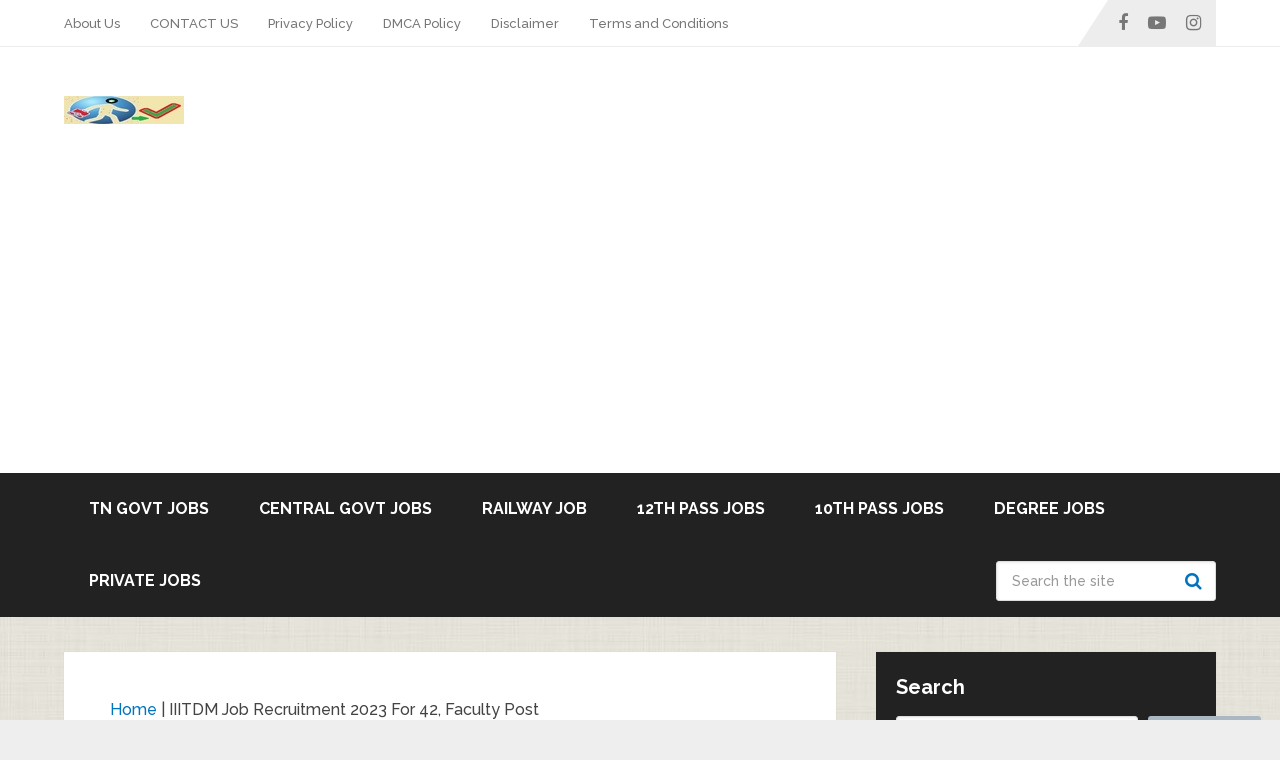

--- FILE ---
content_type: text/html; charset=UTF-8
request_url: https://tnpscjobalert.com/iiitdm-job-recruitment-2023-for-42-faculty-post/
body_size: 26325
content:
<!DOCTYPE html>
<html class="no-js" lang="en-US" prefix="og: https://ogp.me/ns#">

<head itemscope itemtype="http://schema.org/WebSite">
	<meta charset="UTF-8">
	<!-- Always force latest IE rendering engine (even in intranet) & Chrome Frame -->
	<!--[if IE ]>
	<meta http-equiv="X-UA-Compatible" content="IE=edge,chrome=1">
	<![endif]-->
	<link rel="profile" href="https://gmpg.org/xfn/11" />
	
					<link rel="icon" href="https://tnpscjobalert.com/wp-content/uploads/2023/03/logo-4.jpg" type="image/x-icon" />
		
					<meta name="msapplication-TileImage" content="https://tnpscjobalert.com/wp-content/uploads/2024/01/cropped-www.tnpscjobalert.com-logo-e1704980019789-270x270.webp">		
					<link rel="apple-touch-icon-precomposed" href="https://tnpscjobalert.com/wp-content/uploads/2024/01/cropped-www.tnpscjobalert.com-logo-e1704980019789-180x180.webp">		
					<meta name="viewport" content="width=device-width, initial-scale=1">
			<meta name="apple-mobile-web-app-capable" content="yes">
			<meta name="apple-mobile-web-app-status-bar-style" content="black">
		
									<link rel="prefetch" href="https://tnpscjobalert.com">
				<link rel="prerender" href="https://tnpscjobalert.com">
					
		<meta itemprop="name" content="DAILY JOB ALERT FOR FREEE" />

												<meta itemprop="creator accountablePerson" content="iyyanar selvam" />
								<link rel="pingback" href="https://tnpscjobalert.com/xmlrpc.php" />
	<style id="jetpack-boost-critical-css">@media all{.wgs_wrapper *,.wgs_wrapper :after,.wgs_wrapper :before{box-sizing:initial!important}.wgs_wrapper div{word-wrap:normal}}@media all{ul{box-sizing:border-box}.entry-content{counter-reset:footnotes}.aligncenter{clear:both}html :where(img[class*=wp-image-]){height:auto;max-width:100%}}@media all{#ez-toc-container ul ul{margin-left:1.5em}#ez-toc-container li,#ez-toc-container ul{padding:0}#ez-toc-container li,#ez-toc-container ul,#ez-toc-container ul li{background:0 0;list-style:none;line-height:1.6;margin:0;overflow:hidden;z-index:1}#ez-toc-container a{color:#444;box-shadow:none;text-decoration:none;text-shadow:none;display:inline-flex;align-items:stretch;flex-wrap:nowrap}#ez-toc-container .eztoc-toggle-hide-by-default{display:none}}@media all{a,article,aside,body,div,em,fieldset,footer,form,h1,h2,h3,header,html,i,img,ins,label,li,nav,p,span,strong,table,tbody,th,tr,ul{margin:0;padding:0;border:0;font-size:100%;font:inherit;vertical-align:baseline}html{-webkit-font-smoothing:antialiased}article,aside,footer,header,nav{display:block}ul{list-style:none}table{border-collapse:collapse;border-spacing:0}button,input,textarea{margin:0;font-weight:inherit}img{max-width:100%}strong{font-weight:700}em,i{font-style:italic}.wp-caption{background:#fff;border:1px solid #f0f0f0;max-width:96%;padding:5px 3px 10px;text-align:center}.wp-caption-text{margin-bottom:0}#page .wp-caption img{border:0;height:auto;margin:0;max-width:100%;padding:0;width:auto}.aligncenter,div.aligncenter{margin:20px auto}.wp-caption{background:#fff;border:1px solid #f0f0f0;max-width:96%;padding:5px 3px 10px;text-align:center}.wp-caption img{border:0;height:auto;margin:0;max-width:98.5%;padding:0;width:auto}.wp-caption p.wp-caption-text{line-height:17px;margin:0;padding:0 4px}body{font:14px/1.5 Noto Sans,sans-serif;color:#555;background-color:#ebebeb;overflow-x:hidden}#page,.container{position:relative;margin-right:auto;margin-left:auto}.post-single-content h1,.post-single-content h3{text-transform:uppercase}h1,h2,h3{font-weight:700;margin-bottom:12px;color:#444}h1{font-size:28px;line-height:1.4}h2{line-height:1.4}h3{font-size:22px;line-height:1.4}p{margin-bottom:20px}a{text-decoration:none;color:#0274be}a:link{text-decoration:none}.main-container{width:100%;margin:0 auto;clear:both;display:block;padding:0}#page,.container{max-width:1152px;min-width:240px}#page{padding-top:35px;min-height:100px;float:none;clear:both}header{float:left;width:100%;position:relative}.main-header{position:relative;float:left;min-width:100%;width:100%;z-index:99;background:#fff}.main-header .container{background:#fff}#header{position:relative;min-width:100%;width:100%;float:left;margin:0;padding:0;background:#222}div#regular-header{overflow:hidden;clear:both;padding:0}#logo a{text-transform:uppercase;float:left;line-height:1;color:#222}#logo img{float:left}.logo-wrap{margin:49px 0;overflow:hidden;float:left}.navigation .menu-header-search{float:right;min-width:220px;padding:16px 0;margin-left:12px}#header #s{padding:11px 40px 11px 0;text-indent:15px}#header .sbutton{text-indent:-9999px;position:absolute;right:0;width:40px;border-radius:0 3px 3px 0;margin-top:0;height:40px;background:0 0}#header .sbutton:before{position:absolute;content:"";font-family:FontAwesome;top:11px;right:14px;font-size:18px;text-indent:initial}.widget-header{float:right;max-width:77%;margin-top:20px}#primary-navigation .navigation .menu{float:left;margin-right:20px}div.header-social-icons{float:right;background:rgba(0,0,0,.07);position:relative;margin-left:35px}div.header-social-icons:before{content:"";position:absolute;width:0;height:0;border-style:solid;border-width:46px 30px 0 0;border-color:transparent rgba(0,0,0,.07) transparent transparent;left:-30px}#primary-navigation .header-social-icons a,.header-social-icons a{float:left;font-size:18px;padding:14px 10px}#primary-navigation .header-social-icons a:last-child{padding-right:15px}#primary-navigation .navigation>ul>li:first-child>a{padding-left:0}.regular_header div#primary-nav{float:left;width:100%;border-bottom:1px solid rgba(0,0,0,.07)}#primary-navigation{float:right}.regular_header #primary-navigation{float:left;width:100%}#secondary-navigation{display:block;float:right}.regular_header #secondary-navigation{float:left;width:100%}#secondary-navigation a{text-align:left;text-decoration:none;padding:24px 25px}#primary-navigation a{padding:17px 15px 16px;line-height:1}.navigation{float:left;position:relative;width:100%}.navigation ul{margin:0 auto}.navigation ul li{float:left;line-height:24px;position:relative}.navigation ul li a,.navigation ul li a:link{display:inline-block}.clearfix:after,.clearfix:before{content:" ";display:table}.clearfix:after{clear:both}a#pull{display:none}.article{width:67.015%;float:left;margin-bottom:35px;padding:3.994%;background:#fff;box-sizing:border-box;box-shadow:0 0 1px 0 rgba(50,50,50,.1)}#content_box{float:left;width:100%}.post{float:left;width:100%}.single_post{width:100%;float:left;margin-bottom:30px}.post-single-content{clear:both;float:left;width:100%}.widget .wp-post-image{float:left;margin-bottom:10px}.title{clear:both}.single-title{float:left;width:100%}.post-info{display:block;color:#aaa;float:left;clear:both;width:100%;margin-bottom:20px}header .post-info a{color:#777}.post-info>span{margin-right:20px}article header{float:left;width:100%}.single_post header{width:100%}.wp-caption.aligncenter{margin:.3em auto .5em;display:block}article ul{padding:1.5em 0 1.571em 1.9em;list-style-type:square}article ul ul{padding-top:0;padding-bottom:0}article ul ul{list-style-type:square}article ul ul ul{list-style-type:square}input,textarea{padding:8px 12px;font-size:14px;color:#444;border:1px solid #e4e4e4;font-family:inherit}textarea{overflow:auto;resize:vertical}table{width:100%;text-align:left;margin-bottom:25px;border:1px solid #e4e4e4}table th{padding:7px 15px;text-align:left}tbody th{font-weight:400;border-bottom:1px solid #e4e4e4}#searchform{padding:0;float:left;clear:both;width:100%;position:relative}#searchform fieldset{float:left}.sbutton{padding:9px 0;float:right;border:0;width:100%;height:48px;text-align:center;padding-top:10px;color:#fff;background:0 0;border:0;margin-top:10px;border-radius:3px;font-size:14px}#s{width:100%;background-color:#fff;float:left;padding:15px 0;text-indent:10px;color:#999;border:1px solid #ddd;border-radius:3px;box-shadow:1px 1px 3px #eee inset;box-sizing:border-box}#searchform fieldset{width:100%}.sidebar.c-4-12{float:right;width:29.5%;max-width:340px}#sidebar .wp-post-image{margin-top:5px;margin-right:10px;margin-left:0}#sidebar .widget{margin-bottom:27px;float:left;clear:both;width:100%;background:#fff;padding:20px;box-sizing:border-box;box-shadow:0 0 1px 0 rgba(50,50,50,.1)}.sidebar .widget h3{text-transform:uppercase}.widget li{list-style-type:square;margin-left:17px;margin-bottom:7px}.widget h3{margin:0 0 15px}.popular-posts li{list-style:none!important;margin:0;overflow:hidden;color:#aaa;padding-left:0;background:0 0;margin-bottom:15px;padding-top:2px}.popular-posts li:last-child{margin-bottom:0}.popular-posts a{display:block}.shareit{padding:12px 0 7px;overflow:hidden;clear:both;border:none}.share-item{display:block;margin:0;float:left;height:25px;width:90px}.share-item.telegram a,.share-item.whatsapp a{color:#fff;display:inline-block;text-align:center;font-size:11px;padding:0 8px;border-radius:3px;font-family:Helvetica,Arial,sans-serif;font-weight:700}.share-item .icon{font-size:14px;margin-right:5px}.share-item.whatsapp a,.whatsapp a{background-color:#25d366}.whatsapp a{background-color:#075e54}.share-item.telegram a,.telegram a{background-color:#08c}.share-item.twitterbtn{height:20px}footer{background:#222;margin-top:30px;position:relative;overflow:hidden;clear:both}.last{margin-right:0}#commentform input{padding:11px;font-weight:inherit}#cancel-comment-reply-link{float:right;line-height:24px;margin-top:0}#cancel-comment-reply-link{color:#ee210b;margin-bottom:-20px;text-decoration:underline;z-index:100;position:relative}#commentform textarea{width:95.5%;border:1px solid #e4e4e4;background:#fff;padding:11px;line-height:25px;font-family:inherit}#commentform p{margin-bottom:15px;float:left;width:100%;clear:both}#commentform p label{padding-bottom:5px;padding-top:5px;padding-left:10px}}@media all{html{overflow-x:hidden;-webkit-text-size-adjust:100%}.main-container{max-width:100%}@media screen and (max-width:1366px){.shareit.floating{margin:0 0 0-140px}}@media screen and (max-width:1300px){.shareit{position:relative!important;width:100%!important;top:0!important;padding:10px 0 0!important;margin:0!important;border:none!important;box-shadow:none!important}.share-item{margin:0}.shareit.floating{display:flex;flex-wrap:wrap;align-items:center}.shareit.floating .share-item{margin:0 12px 10px 0;width:auto;line-height:1.5}}@media screen and (max-width:1152px){#page,.container{max-width:96%}.navigation .menu-header-search{min-width:200px}img{height:auto!important}}@media screen and (max-width:1024px){div.header-social-icons{margin-left:20px}#primary-navigation a{padding:17px 5px 16px}.navigation .menu-header-search{min-width:auto;max-width:170px}}@media screen and (max-width:960px){#secondary-navigation{left:0}img{max-width:100%;height:auto!important}}@media screen and (min-width:865px){.navigation.mobile-only{display:none}}@media screen and (max-width:865px){#logo a,#logo img{float:none;letter-spacing:0}.logo-wrap{margin-bottom:10px;margin-top:0;width:100%;margin-top:20px;text-align:center}.widget-header{max-width:100%;float:none;overflow:hidden;width:100%;text-align:center}div.header-social-icons{float:left;width:100%;background:#333;padding-left:10px;box-sizing:border-box}.header-social-icons a{color:#fff}.navigation{width:100%;border:none;display:none}#secondary-navigation{width:100%!important;position:relative!important}.navigation .menu a{color:#fff!important;background:0 0}.navigation .menu{display:block!important;float:none;background:0 0;margin-bottom:0}nav{height:auto}#header nav li{width:100%!important;float:left;position:relative}.navigation ul li:after{display:none}.navigation ul li:before{display:none}#header nav li a{border-bottom:1px solid rgba(0,0,0,.2)!important;width:100%!important;box-sizing:border-box}#header nav a{text-align:left;width:100%;text-indent:25px}a#pull{display:block;width:100%;position:relative;color:#fff;margin-left:-2.01%;margin-right:-2.01%;padding:10px 2.02%;text-indent:0}a#pull:after{content:"";display:inline-block;position:absolute;right:15px;top:10px;font-family:FontAwesome}.main-container{position:relative;left:0}.navigation.mobile-menu-wrapper{display:block;position:fixed;top:0;left:-300px;width:300px;height:100%;background-color:#222;border-right:1px solid rgba(0,0,0,.2);overflow:auto;-webkit-backface-visibility:hidden;box-sizing:border-box;overflow-x:hidden}.navigation ul li{width:100%;display:block}.navigation ul li a{padding:9px 0!important;width:100%;border:none}div.header-social-icons{display:block!important}div.header-social-icons:before{display:none}div.header-social-icons{margin-left:0;padding-left:15px}#site-header .navigation .menu-header-search{max-width:90%;margin-left:auto;margin-right:auto;text-align:center;float:none;overflow:hidden}.navigation .menu-header-search{min-width:200px;max-width:auto}}@media screen and (max-width:728px){.widget-header{max-width:100%;float:left;margin-top:0;margin-bottom:10px}}@media screen and (max-width:720px){#secondary-navigation a{padding-top:10px!important;padding-bottom:10px!important}.article{width:100%}#content_box{padding-right:0;padding-left:0!important}.sidebar.c-4-12{float:none;width:100%!important;margin:0 auto}}@media screen and (max-width:550px){.sbutton{float:right}.single-title{font-size:24px!important}}@media screen and (max-width:480px){.navigation{border-bottom:0}.navigation{margin-top:0;margin-bottom:0}#secondary-navigation{width:100%;height:35px}#commentform textarea{width:100%}}@media screen and (max-width:400px){article header{overflow:hidden}.single-title{font-size:20px!important;line-height:1.4}}@media screen and (max-width:320px){.navigation li{display:block;float:none;width:100%}.navigation li a{border-bottom:1px solid #576979}}}@media all{@font-face{font-family:FontAwesome;font-display:auto;font-weight:400;font-style:normal}.fa{display:inline-block;font:normal normal normal 14px/1 FontAwesome;font-size:inherit;text-rendering:auto;-webkit-font-smoothing:antialiased;-moz-osx-font-smoothing:grayscale}.fa-tags:before{content:""}.fa-facebook:before{content:""}.fa-youtube-play:before{content:""}.fa-instagram:before{content:""}.fa-paper-plane:before{content:""}.fa-whatsapp:before{content:""}}@media all{#jp-relatedposts{clear:both;display:none;margin:1em 0;padding-top:1em;position:relative}.jp-relatedposts:after{clear:both;content:"";display:block}#jp-relatedposts h3.jp-relatedposts-headline{display:inline-block;float:left;font-family:inherit;font-size:9pt;font-weight:700;margin:0 0 1em}#jp-relatedposts h3.jp-relatedposts-headline em:before{border-top:1px solid #0003;content:"";display:block;margin-bottom:1em;min-width:30px;width:100%}#jp-relatedposts h3.jp-relatedposts-headline em{font-style:normal;font-weight:700}}</style><script type="text/javascript">document.documentElement.className = document.documentElement.className.replace( /\bno-js\b/,'js' );</script>
<!-- Search Engine Optimization by Rank Math PRO - https://rankmath.com/ -->
<title>IIITDM Job Recruitment 2023 For 42, Faculty Post - DAILY JOB ALERT FOR FREEE</title>
<meta name="robots" content="follow, index, max-snippet:-1, max-video-preview:-1, max-image-preview:large"/>
<link rel="canonical" href="https://tnpscjobalert.com/iiitdm-job-recruitment-2023-for-42-faculty-post/" />
<meta property="og:locale" content="en_US" />
<meta property="og:type" content="article" />
<meta property="og:title" content="IIITDM Job Recruitment 2023 For 42, Faculty Post - DAILY JOB ALERT FOR FREEE" />
<meta property="og:description" content="IIITDM Job Recruitment 2023 For 42, Faculty Post  IIITDM Job Recruitment 2023 For 42, Faculty Post have released the notification, for helpful information like Faculty with the job vacancies of 42 Post. The job vacancies announcement for this job has been located in the place of Kancheepuram (TN). For this job Recruitment, the candidate should have a minimum education eligibility criteria like Ph.D to their current job. Eligible candidates can apply for this job vacancy of 42,Faculty Post. IIITDM Job Recruitment 2023 releases the official notification from the starting date of 21/04/2023 and the closing date of 20/05/2023 . For the" />
<meta property="og:url" content="https://tnpscjobalert.com/iiitdm-job-recruitment-2023-for-42-faculty-post/" />
<meta property="og:site_name" content="DAILY JOB ALERT FOR FREEE" />
<meta property="article:tag" content="2023" />
<meta property="article:tag" content="42," />
<meta property="article:tag" content="central" />
<meta property="article:tag" content="faculty" />
<meta property="article:tag" content="for" />
<meta property="article:tag" content="govt" />
<meta property="article:tag" content="iiitdm" />
<meta property="article:tag" content="job" />
<meta property="article:tag" content="jobs" />
<meta property="article:tag" content="kancheepuram" />
<meta property="article:tag" content="post" />
<meta property="article:tag" content="recruitment" />
<meta property="article:tag" content="tamilnadu" />
<meta property="article:section" content="central govt jobs" />
<meta property="og:image" content="https://tnpscjobalert.com/wp-content/uploads/2023/04/iitdm-logo1.png" />
<meta property="og:image:secure_url" content="https://tnpscjobalert.com/wp-content/uploads/2023/04/iitdm-logo1.png" />
<meta property="og:image:width" content="461" />
<meta property="og:image:height" content="378" />
<meta property="og:image:alt" content="IIITDM Job Recruitment 2023 For 42, Faculty Post" />
<meta property="og:image:type" content="image/png" />
<meta property="article:published_time" content="2023-04-23T19:53:17+05:30" />
<meta name="twitter:card" content="summary_large_image" />
<meta name="twitter:title" content="IIITDM Job Recruitment 2023 For 42, Faculty Post - DAILY JOB ALERT FOR FREEE" />
<meta name="twitter:description" content="IIITDM Job Recruitment 2023 For 42, Faculty Post  IIITDM Job Recruitment 2023 For 42, Faculty Post have released the notification, for helpful information like Faculty with the job vacancies of 42 Post. The job vacancies announcement for this job has been located in the place of Kancheepuram (TN). For this job Recruitment, the candidate should have a minimum education eligibility criteria like Ph.D to their current job. Eligible candidates can apply for this job vacancy of 42,Faculty Post. IIITDM Job Recruitment 2023 releases the official notification from the starting date of 21/04/2023 and the closing date of 20/05/2023 . For the" />
<meta name="twitter:image" content="https://tnpscjobalert.com/wp-content/uploads/2023/04/iitdm-logo1.png" />
<meta name="twitter:label1" content="Written by" />
<meta name="twitter:data1" content="iyyanar selvam" />
<meta name="twitter:label2" content="Time to read" />
<meta name="twitter:data2" content="3 minutes" />
<script type="application/ld+json" class="rank-math-schema-pro">{"@context":"https://schema.org","@graph":[{"@type":["Organization","Person"],"@id":"https://tnpscjobalert.com/#person","name":"DAILY JOB ALERT FOR FREEE","url":"https://tnpscjobalert.com","logo":{"@type":"ImageObject","@id":"https://tnpscjobalert.com/#logo","url":"https://tnpscjobalert.com/wp-content/uploads/2023/03/logo-3.jpg","contentUrl":"https://tnpscjobalert.com/wp-content/uploads/2023/03/logo-3.jpg","caption":"DAILY JOB ALERT FOR FREEE","inLanguage":"en-US","width":"120","height":"28"},"image":{"@id":"https://tnpscjobalert.com/#logo"}},{"@type":"WebSite","@id":"https://tnpscjobalert.com/#website","url":"https://tnpscjobalert.com","name":"DAILY JOB ALERT FOR FREEE","alternateName":"Government and Private job alert for free, Daily news,tnpsc related job alert","publisher":{"@id":"https://tnpscjobalert.com/#person"},"inLanguage":"en-US"},{"@type":"ImageObject","@id":"https://tnpscjobalert.com/wp-content/uploads/2023/04/iitdm-logo1.png","url":"https://tnpscjobalert.com/wp-content/uploads/2023/04/iitdm-logo1.png","width":"461","height":"378","inLanguage":"en-US"},{"@type":"BreadcrumbList","@id":"https://tnpscjobalert.com/iiitdm-job-recruitment-2023-for-42-faculty-post/#breadcrumb","itemListElement":[{"@type":"ListItem","position":"1","item":{"@id":"https://tnpscjobalert.com","name":"Home"}},{"@type":"ListItem","position":"2","item":{"@id":"https://tnpscjobalert.com/iiitdm-job-recruitment-2023-for-42-faculty-post/","name":"IIITDM Job Recruitment 2023 For 42, Faculty Post"}}]},{"@type":"WebPage","@id":"https://tnpscjobalert.com/iiitdm-job-recruitment-2023-for-42-faculty-post/#webpage","url":"https://tnpscjobalert.com/iiitdm-job-recruitment-2023-for-42-faculty-post/","name":"IIITDM Job Recruitment 2023 For 42, Faculty Post - DAILY JOB ALERT FOR FREEE","datePublished":"2023-04-23T19:53:17+05:30","dateModified":"2023-04-23T19:53:17+05:30","isPartOf":{"@id":"https://tnpscjobalert.com/#website"},"primaryImageOfPage":{"@id":"https://tnpscjobalert.com/wp-content/uploads/2023/04/iitdm-logo1.png"},"inLanguage":"en-US","breadcrumb":{"@id":"https://tnpscjobalert.com/iiitdm-job-recruitment-2023-for-42-faculty-post/#breadcrumb"}},{"@type":"Person","@id":"https://tnpscjobalert.com/author/job-alert/","name":"iyyanar selvam","url":"https://tnpscjobalert.com/author/job-alert/","image":{"@type":"ImageObject","@id":"https://secure.gravatar.com/avatar/c65628ebcad9d340b9c72d3bddc91995a040d0c8ef75b727f2cae99121066818?s=96&amp;d=mm&amp;r=g","url":"https://secure.gravatar.com/avatar/c65628ebcad9d340b9c72d3bddc91995a040d0c8ef75b727f2cae99121066818?s=96&amp;d=mm&amp;r=g","caption":"iyyanar selvam","inLanguage":"en-US"}},{"@type":"BlogPosting","headline":"IIITDM Job Recruitment 2023 For 42, Faculty Post - DAILY JOB ALERT FOR FREEE","datePublished":"2023-04-23T19:53:17+05:30","dateModified":"2023-04-23T19:53:17+05:30","author":{"@id":"https://tnpscjobalert.com/author/job-alert/","name":"iyyanar selvam"},"publisher":{"@id":"https://tnpscjobalert.com/#person"},"description":"IIITDM Job Recruitment 2023 For 42, Faculty Post\u00a0","name":"IIITDM Job Recruitment 2023 For 42, Faculty Post - DAILY JOB ALERT FOR FREEE","@id":"https://tnpscjobalert.com/iiitdm-job-recruitment-2023-for-42-faculty-post/#richSnippet","isPartOf":{"@id":"https://tnpscjobalert.com/iiitdm-job-recruitment-2023-for-42-faculty-post/#webpage"},"image":{"@id":"https://tnpscjobalert.com/wp-content/uploads/2023/04/iitdm-logo1.png"},"inLanguage":"en-US","mainEntityOfPage":{"@id":"https://tnpscjobalert.com/iiitdm-job-recruitment-2023-for-42-faculty-post/#webpage"}}]}</script>
<!-- /Rank Math WordPress SEO plugin -->

<link rel='dns-prefetch' href='//www.googletagmanager.com' />
<link rel='dns-prefetch' href='//stats.wp.com' />
<link rel="alternate" type="application/rss+xml" title="DAILY JOB ALERT FOR FREEE &raquo; Feed" href="https://tnpscjobalert.com/feed/" />
<link rel="alternate" type="application/rss+xml" title="DAILY JOB ALERT FOR FREEE &raquo; Comments Feed" href="https://tnpscjobalert.com/comments/feed/" />
<link rel="alternate" type="application/rss+xml" title="DAILY JOB ALERT FOR FREEE &raquo; IIITDM Job Recruitment 2023 For 42, Faculty Post Comments Feed" href="https://tnpscjobalert.com/iiitdm-job-recruitment-2023-for-42-faculty-post/feed/" />
<link rel="alternate" title="oEmbed (JSON)" type="application/json+oembed" href="https://tnpscjobalert.com/wp-json/oembed/1.0/embed?url=https%3A%2F%2Ftnpscjobalert.com%2Fiiitdm-job-recruitment-2023-for-42-faculty-post%2F" />
<link rel="alternate" title="oEmbed (XML)" type="text/xml+oembed" href="https://tnpscjobalert.com/wp-json/oembed/1.0/embed?url=https%3A%2F%2Ftnpscjobalert.com%2Fiiitdm-job-recruitment-2023-for-42-faculty-post%2F&#038;format=xml" />
<style id='wp-img-auto-sizes-contain-inline-css' type='text/css'>
img:is([sizes=auto i],[sizes^="auto," i]){contain-intrinsic-size:3000px 1500px}
/*# sourceURL=wp-img-auto-sizes-contain-inline-css */
</style>
<noscript>
</noscript><link rel='stylesheet' id='litespeed-cache-dummy-css' href='https://tnpscjobalert.com/wp-content/plugins/litespeed-cache/assets/css/litespeed-dummy.css' type='text/css' media="not all" data-media="all" onload="this.media=this.dataset.media; delete this.dataset.media; this.removeAttribute( 'onload' );" />
<noscript><link rel='stylesheet' id='jetpack_related-posts-css' href='https://tnpscjobalert.com/wp-content/plugins/jetpack/modules/related-posts/related-posts.css' type='text/css' media='all' />
</noscript><link rel='stylesheet' id='jetpack_related-posts-css' href='https://tnpscjobalert.com/wp-content/plugins/jetpack/modules/related-posts/related-posts.css' type='text/css' media="not all" data-media="all" onload="this.media=this.dataset.media; delete this.dataset.media; this.removeAttribute( 'onload' );" />
<style id='wp-emoji-styles-inline-css' type='text/css'>

	img.wp-smiley, img.emoji {
		display: inline !important;
		border: none !important;
		box-shadow: none !important;
		height: 1em !important;
		width: 1em !important;
		margin: 0 0.07em !important;
		vertical-align: -0.1em !important;
		background: none !important;
		padding: 0 !important;
	}
/*# sourceURL=wp-emoji-styles-inline-css */
</style>
<noscript><link rel='stylesheet' id='wp-block-library-css' href='https://tnpscjobalert.com/wp-includes/css/dist/block-library/style.min.css' type='text/css' media='all' />
</noscript><link rel='stylesheet' id='wp-block-library-css' href='https://tnpscjobalert.com/wp-includes/css/dist/block-library/style.min.css' type='text/css' media="not all" data-media="all" onload="this.media=this.dataset.media; delete this.dataset.media; this.removeAttribute( 'onload' );" />
<style id='wp-block-archives-inline-css' type='text/css'>
.wp-block-archives{box-sizing:border-box}.wp-block-archives-dropdown label{display:block}
/*# sourceURL=https://tnpscjobalert.com/wp-includes/blocks/archives/style.min.css */
</style>
<style id='wp-block-categories-inline-css' type='text/css'>
.wp-block-categories{box-sizing:border-box}.wp-block-categories.alignleft{margin-right:2em}.wp-block-categories.alignright{margin-left:2em}.wp-block-categories.wp-block-categories-dropdown.aligncenter{text-align:center}.wp-block-categories .wp-block-categories__label{display:block;width:100%}
/*# sourceURL=https://tnpscjobalert.com/wp-includes/blocks/categories/style.min.css */
</style>
<style id='wp-block-heading-inline-css' type='text/css'>
h1:where(.wp-block-heading).has-background,h2:where(.wp-block-heading).has-background,h3:where(.wp-block-heading).has-background,h4:where(.wp-block-heading).has-background,h5:where(.wp-block-heading).has-background,h6:where(.wp-block-heading).has-background{padding:1.25em 2.375em}h1.has-text-align-left[style*=writing-mode]:where([style*=vertical-lr]),h1.has-text-align-right[style*=writing-mode]:where([style*=vertical-rl]),h2.has-text-align-left[style*=writing-mode]:where([style*=vertical-lr]),h2.has-text-align-right[style*=writing-mode]:where([style*=vertical-rl]),h3.has-text-align-left[style*=writing-mode]:where([style*=vertical-lr]),h3.has-text-align-right[style*=writing-mode]:where([style*=vertical-rl]),h4.has-text-align-left[style*=writing-mode]:where([style*=vertical-lr]),h4.has-text-align-right[style*=writing-mode]:where([style*=vertical-rl]),h5.has-text-align-left[style*=writing-mode]:where([style*=vertical-lr]),h5.has-text-align-right[style*=writing-mode]:where([style*=vertical-rl]),h6.has-text-align-left[style*=writing-mode]:where([style*=vertical-lr]),h6.has-text-align-right[style*=writing-mode]:where([style*=vertical-rl]){rotate:180deg}
/*# sourceURL=https://tnpscjobalert.com/wp-includes/blocks/heading/style.min.css */
</style>
<style id='wp-block-image-inline-css' type='text/css'>
.wp-block-image>a,.wp-block-image>figure>a{display:inline-block}.wp-block-image img{box-sizing:border-box;height:auto;max-width:100%;vertical-align:bottom}@media not (prefers-reduced-motion){.wp-block-image img.hide{visibility:hidden}.wp-block-image img.show{animation:show-content-image .4s}}.wp-block-image[style*=border-radius] img,.wp-block-image[style*=border-radius]>a{border-radius:inherit}.wp-block-image.has-custom-border img{box-sizing:border-box}.wp-block-image.aligncenter{text-align:center}.wp-block-image.alignfull>a,.wp-block-image.alignwide>a{width:100%}.wp-block-image.alignfull img,.wp-block-image.alignwide img{height:auto;width:100%}.wp-block-image .aligncenter,.wp-block-image .alignleft,.wp-block-image .alignright,.wp-block-image.aligncenter,.wp-block-image.alignleft,.wp-block-image.alignright{display:table}.wp-block-image .aligncenter>figcaption,.wp-block-image .alignleft>figcaption,.wp-block-image .alignright>figcaption,.wp-block-image.aligncenter>figcaption,.wp-block-image.alignleft>figcaption,.wp-block-image.alignright>figcaption{caption-side:bottom;display:table-caption}.wp-block-image .alignleft{float:left;margin:.5em 1em .5em 0}.wp-block-image .alignright{float:right;margin:.5em 0 .5em 1em}.wp-block-image .aligncenter{margin-left:auto;margin-right:auto}.wp-block-image :where(figcaption){margin-bottom:1em;margin-top:.5em}.wp-block-image.is-style-circle-mask img{border-radius:9999px}@supports ((-webkit-mask-image:none) or (mask-image:none)) or (-webkit-mask-image:none){.wp-block-image.is-style-circle-mask img{border-radius:0;-webkit-mask-image:url('data:image/svg+xml;utf8,<svg viewBox="0 0 100 100" xmlns="http://www.w3.org/2000/svg"><circle cx="50" cy="50" r="50"/></svg>');mask-image:url('data:image/svg+xml;utf8,<svg viewBox="0 0 100 100" xmlns="http://www.w3.org/2000/svg"><circle cx="50" cy="50" r="50"/></svg>');mask-mode:alpha;-webkit-mask-position:center;mask-position:center;-webkit-mask-repeat:no-repeat;mask-repeat:no-repeat;-webkit-mask-size:contain;mask-size:contain}}:root :where(.wp-block-image.is-style-rounded img,.wp-block-image .is-style-rounded img){border-radius:9999px}.wp-block-image figure{margin:0}.wp-lightbox-container{display:flex;flex-direction:column;position:relative}.wp-lightbox-container img{cursor:zoom-in}.wp-lightbox-container img:hover+button{opacity:1}.wp-lightbox-container button{align-items:center;backdrop-filter:blur(16px) saturate(180%);background-color:#5a5a5a40;border:none;border-radius:4px;cursor:zoom-in;display:flex;height:20px;justify-content:center;opacity:0;padding:0;position:absolute;right:16px;text-align:center;top:16px;width:20px;z-index:100}@media not (prefers-reduced-motion){.wp-lightbox-container button{transition:opacity .2s ease}}.wp-lightbox-container button:focus-visible{outline:3px auto #5a5a5a40;outline:3px auto -webkit-focus-ring-color;outline-offset:3px}.wp-lightbox-container button:hover{cursor:pointer;opacity:1}.wp-lightbox-container button:focus{opacity:1}.wp-lightbox-container button:focus,.wp-lightbox-container button:hover,.wp-lightbox-container button:not(:hover):not(:active):not(.has-background){background-color:#5a5a5a40;border:none}.wp-lightbox-overlay{box-sizing:border-box;cursor:zoom-out;height:100vh;left:0;overflow:hidden;position:fixed;top:0;visibility:hidden;width:100%;z-index:100000}.wp-lightbox-overlay .close-button{align-items:center;cursor:pointer;display:flex;justify-content:center;min-height:40px;min-width:40px;padding:0;position:absolute;right:calc(env(safe-area-inset-right) + 16px);top:calc(env(safe-area-inset-top) + 16px);z-index:5000000}.wp-lightbox-overlay .close-button:focus,.wp-lightbox-overlay .close-button:hover,.wp-lightbox-overlay .close-button:not(:hover):not(:active):not(.has-background){background:none;border:none}.wp-lightbox-overlay .lightbox-image-container{height:var(--wp--lightbox-container-height);left:50%;overflow:hidden;position:absolute;top:50%;transform:translate(-50%,-50%);transform-origin:top left;width:var(--wp--lightbox-container-width);z-index:9999999999}.wp-lightbox-overlay .wp-block-image{align-items:center;box-sizing:border-box;display:flex;height:100%;justify-content:center;margin:0;position:relative;transform-origin:0 0;width:100%;z-index:3000000}.wp-lightbox-overlay .wp-block-image img{height:var(--wp--lightbox-image-height);min-height:var(--wp--lightbox-image-height);min-width:var(--wp--lightbox-image-width);width:var(--wp--lightbox-image-width)}.wp-lightbox-overlay .wp-block-image figcaption{display:none}.wp-lightbox-overlay button{background:none;border:none}.wp-lightbox-overlay .scrim{background-color:#fff;height:100%;opacity:.9;position:absolute;width:100%;z-index:2000000}.wp-lightbox-overlay.active{visibility:visible}@media not (prefers-reduced-motion){.wp-lightbox-overlay.active{animation:turn-on-visibility .25s both}.wp-lightbox-overlay.active img{animation:turn-on-visibility .35s both}.wp-lightbox-overlay.show-closing-animation:not(.active){animation:turn-off-visibility .35s both}.wp-lightbox-overlay.show-closing-animation:not(.active) img{animation:turn-off-visibility .25s both}.wp-lightbox-overlay.zoom.active{animation:none;opacity:1;visibility:visible}.wp-lightbox-overlay.zoom.active .lightbox-image-container{animation:lightbox-zoom-in .4s}.wp-lightbox-overlay.zoom.active .lightbox-image-container img{animation:none}.wp-lightbox-overlay.zoom.active .scrim{animation:turn-on-visibility .4s forwards}.wp-lightbox-overlay.zoom.show-closing-animation:not(.active){animation:none}.wp-lightbox-overlay.zoom.show-closing-animation:not(.active) .lightbox-image-container{animation:lightbox-zoom-out .4s}.wp-lightbox-overlay.zoom.show-closing-animation:not(.active) .lightbox-image-container img{animation:none}.wp-lightbox-overlay.zoom.show-closing-animation:not(.active) .scrim{animation:turn-off-visibility .4s forwards}}@keyframes show-content-image{0%{visibility:hidden}99%{visibility:hidden}to{visibility:visible}}@keyframes turn-on-visibility{0%{opacity:0}to{opacity:1}}@keyframes turn-off-visibility{0%{opacity:1;visibility:visible}99%{opacity:0;visibility:visible}to{opacity:0;visibility:hidden}}@keyframes lightbox-zoom-in{0%{transform:translate(calc((-100vw + var(--wp--lightbox-scrollbar-width))/2 + var(--wp--lightbox-initial-left-position)),calc(-50vh + var(--wp--lightbox-initial-top-position))) scale(var(--wp--lightbox-scale))}to{transform:translate(-50%,-50%) scale(1)}}@keyframes lightbox-zoom-out{0%{transform:translate(-50%,-50%) scale(1);visibility:visible}99%{visibility:visible}to{transform:translate(calc((-100vw + var(--wp--lightbox-scrollbar-width))/2 + var(--wp--lightbox-initial-left-position)),calc(-50vh + var(--wp--lightbox-initial-top-position))) scale(var(--wp--lightbox-scale));visibility:hidden}}
/*# sourceURL=https://tnpscjobalert.com/wp-includes/blocks/image/style.min.css */
</style>
<style id='wp-block-image-theme-inline-css' type='text/css'>
:root :where(.wp-block-image figcaption){color:#555;font-size:13px;text-align:center}.is-dark-theme :root :where(.wp-block-image figcaption){color:#ffffffa6}.wp-block-image{margin:0 0 1em}
/*# sourceURL=https://tnpscjobalert.com/wp-includes/blocks/image/theme.min.css */
</style>
<style id='wp-block-search-inline-css' type='text/css'>
.wp-block-search__button{margin-left:10px;word-break:normal}.wp-block-search__button.has-icon{line-height:0}.wp-block-search__button svg{height:1.25em;min-height:24px;min-width:24px;width:1.25em;fill:currentColor;vertical-align:text-bottom}:where(.wp-block-search__button){border:1px solid #ccc;padding:6px 10px}.wp-block-search__inside-wrapper{display:flex;flex:auto;flex-wrap:nowrap;max-width:100%}.wp-block-search__label{width:100%}.wp-block-search.wp-block-search__button-only .wp-block-search__button{box-sizing:border-box;display:flex;flex-shrink:0;justify-content:center;margin-left:0;max-width:100%}.wp-block-search.wp-block-search__button-only .wp-block-search__inside-wrapper{min-width:0!important;transition-property:width}.wp-block-search.wp-block-search__button-only .wp-block-search__input{flex-basis:100%;transition-duration:.3s}.wp-block-search.wp-block-search__button-only.wp-block-search__searchfield-hidden,.wp-block-search.wp-block-search__button-only.wp-block-search__searchfield-hidden .wp-block-search__inside-wrapper{overflow:hidden}.wp-block-search.wp-block-search__button-only.wp-block-search__searchfield-hidden .wp-block-search__input{border-left-width:0!important;border-right-width:0!important;flex-basis:0;flex-grow:0;margin:0;min-width:0!important;padding-left:0!important;padding-right:0!important;width:0!important}:where(.wp-block-search__input){appearance:none;border:1px solid #949494;flex-grow:1;font-family:inherit;font-size:inherit;font-style:inherit;font-weight:inherit;letter-spacing:inherit;line-height:inherit;margin-left:0;margin-right:0;min-width:3rem;padding:8px;text-decoration:unset!important;text-transform:inherit}:where(.wp-block-search__button-inside .wp-block-search__inside-wrapper){background-color:#fff;border:1px solid #949494;box-sizing:border-box;padding:4px}:where(.wp-block-search__button-inside .wp-block-search__inside-wrapper) .wp-block-search__input{border:none;border-radius:0;padding:0 4px}:where(.wp-block-search__button-inside .wp-block-search__inside-wrapper) .wp-block-search__input:focus{outline:none}:where(.wp-block-search__button-inside .wp-block-search__inside-wrapper) :where(.wp-block-search__button){padding:4px 8px}.wp-block-search.aligncenter .wp-block-search__inside-wrapper{margin:auto}.wp-block[data-align=right] .wp-block-search.wp-block-search__button-only .wp-block-search__inside-wrapper{float:right}
/*# sourceURL=https://tnpscjobalert.com/wp-includes/blocks/search/style.min.css */
</style>
<style id='wp-block-search-theme-inline-css' type='text/css'>
.wp-block-search .wp-block-search__label{font-weight:700}.wp-block-search__button{border:1px solid #ccc;padding:.375em .625em}
/*# sourceURL=https://tnpscjobalert.com/wp-includes/blocks/search/theme.min.css */
</style>
<style id='wp-block-group-inline-css' type='text/css'>
.wp-block-group{box-sizing:border-box}:where(.wp-block-group.wp-block-group-is-layout-constrained){position:relative}
/*# sourceURL=https://tnpscjobalert.com/wp-includes/blocks/group/style.min.css */
</style>
<style id='wp-block-group-theme-inline-css' type='text/css'>
:where(.wp-block-group.has-background){padding:1.25em 2.375em}
/*# sourceURL=https://tnpscjobalert.com/wp-includes/blocks/group/theme.min.css */
</style>
<style id='global-styles-inline-css' type='text/css'>
:root{--wp--preset--aspect-ratio--square: 1;--wp--preset--aspect-ratio--4-3: 4/3;--wp--preset--aspect-ratio--3-4: 3/4;--wp--preset--aspect-ratio--3-2: 3/2;--wp--preset--aspect-ratio--2-3: 2/3;--wp--preset--aspect-ratio--16-9: 16/9;--wp--preset--aspect-ratio--9-16: 9/16;--wp--preset--color--black: #000000;--wp--preset--color--cyan-bluish-gray: #abb8c3;--wp--preset--color--white: #ffffff;--wp--preset--color--pale-pink: #f78da7;--wp--preset--color--vivid-red: #cf2e2e;--wp--preset--color--luminous-vivid-orange: #ff6900;--wp--preset--color--luminous-vivid-amber: #fcb900;--wp--preset--color--light-green-cyan: #7bdcb5;--wp--preset--color--vivid-green-cyan: #00d084;--wp--preset--color--pale-cyan-blue: #8ed1fc;--wp--preset--color--vivid-cyan-blue: #0693e3;--wp--preset--color--vivid-purple: #9b51e0;--wp--preset--gradient--vivid-cyan-blue-to-vivid-purple: linear-gradient(135deg,rgb(6,147,227) 0%,rgb(155,81,224) 100%);--wp--preset--gradient--light-green-cyan-to-vivid-green-cyan: linear-gradient(135deg,rgb(122,220,180) 0%,rgb(0,208,130) 100%);--wp--preset--gradient--luminous-vivid-amber-to-luminous-vivid-orange: linear-gradient(135deg,rgb(252,185,0) 0%,rgb(255,105,0) 100%);--wp--preset--gradient--luminous-vivid-orange-to-vivid-red: linear-gradient(135deg,rgb(255,105,0) 0%,rgb(207,46,46) 100%);--wp--preset--gradient--very-light-gray-to-cyan-bluish-gray: linear-gradient(135deg,rgb(238,238,238) 0%,rgb(169,184,195) 100%);--wp--preset--gradient--cool-to-warm-spectrum: linear-gradient(135deg,rgb(74,234,220) 0%,rgb(151,120,209) 20%,rgb(207,42,186) 40%,rgb(238,44,130) 60%,rgb(251,105,98) 80%,rgb(254,248,76) 100%);--wp--preset--gradient--blush-light-purple: linear-gradient(135deg,rgb(255,206,236) 0%,rgb(152,150,240) 100%);--wp--preset--gradient--blush-bordeaux: linear-gradient(135deg,rgb(254,205,165) 0%,rgb(254,45,45) 50%,rgb(107,0,62) 100%);--wp--preset--gradient--luminous-dusk: linear-gradient(135deg,rgb(255,203,112) 0%,rgb(199,81,192) 50%,rgb(65,88,208) 100%);--wp--preset--gradient--pale-ocean: linear-gradient(135deg,rgb(255,245,203) 0%,rgb(182,227,212) 50%,rgb(51,167,181) 100%);--wp--preset--gradient--electric-grass: linear-gradient(135deg,rgb(202,248,128) 0%,rgb(113,206,126) 100%);--wp--preset--gradient--midnight: linear-gradient(135deg,rgb(2,3,129) 0%,rgb(40,116,252) 100%);--wp--preset--font-size--small: 13px;--wp--preset--font-size--medium: 20px;--wp--preset--font-size--large: 36px;--wp--preset--font-size--x-large: 42px;--wp--preset--spacing--20: 0.44rem;--wp--preset--spacing--30: 0.67rem;--wp--preset--spacing--40: 1rem;--wp--preset--spacing--50: 1.5rem;--wp--preset--spacing--60: 2.25rem;--wp--preset--spacing--70: 3.38rem;--wp--preset--spacing--80: 5.06rem;--wp--preset--shadow--natural: 6px 6px 9px rgba(0, 0, 0, 0.2);--wp--preset--shadow--deep: 12px 12px 50px rgba(0, 0, 0, 0.4);--wp--preset--shadow--sharp: 6px 6px 0px rgba(0, 0, 0, 0.2);--wp--preset--shadow--outlined: 6px 6px 0px -3px rgb(255, 255, 255), 6px 6px rgb(0, 0, 0);--wp--preset--shadow--crisp: 6px 6px 0px rgb(0, 0, 0);}:where(.is-layout-flex){gap: 0.5em;}:where(.is-layout-grid){gap: 0.5em;}body .is-layout-flex{display: flex;}.is-layout-flex{flex-wrap: wrap;align-items: center;}.is-layout-flex > :is(*, div){margin: 0;}body .is-layout-grid{display: grid;}.is-layout-grid > :is(*, div){margin: 0;}:where(.wp-block-columns.is-layout-flex){gap: 2em;}:where(.wp-block-columns.is-layout-grid){gap: 2em;}:where(.wp-block-post-template.is-layout-flex){gap: 1.25em;}:where(.wp-block-post-template.is-layout-grid){gap: 1.25em;}.has-black-color{color: var(--wp--preset--color--black) !important;}.has-cyan-bluish-gray-color{color: var(--wp--preset--color--cyan-bluish-gray) !important;}.has-white-color{color: var(--wp--preset--color--white) !important;}.has-pale-pink-color{color: var(--wp--preset--color--pale-pink) !important;}.has-vivid-red-color{color: var(--wp--preset--color--vivid-red) !important;}.has-luminous-vivid-orange-color{color: var(--wp--preset--color--luminous-vivid-orange) !important;}.has-luminous-vivid-amber-color{color: var(--wp--preset--color--luminous-vivid-amber) !important;}.has-light-green-cyan-color{color: var(--wp--preset--color--light-green-cyan) !important;}.has-vivid-green-cyan-color{color: var(--wp--preset--color--vivid-green-cyan) !important;}.has-pale-cyan-blue-color{color: var(--wp--preset--color--pale-cyan-blue) !important;}.has-vivid-cyan-blue-color{color: var(--wp--preset--color--vivid-cyan-blue) !important;}.has-vivid-purple-color{color: var(--wp--preset--color--vivid-purple) !important;}.has-black-background-color{background-color: var(--wp--preset--color--black) !important;}.has-cyan-bluish-gray-background-color{background-color: var(--wp--preset--color--cyan-bluish-gray) !important;}.has-white-background-color{background-color: var(--wp--preset--color--white) !important;}.has-pale-pink-background-color{background-color: var(--wp--preset--color--pale-pink) !important;}.has-vivid-red-background-color{background-color: var(--wp--preset--color--vivid-red) !important;}.has-luminous-vivid-orange-background-color{background-color: var(--wp--preset--color--luminous-vivid-orange) !important;}.has-luminous-vivid-amber-background-color{background-color: var(--wp--preset--color--luminous-vivid-amber) !important;}.has-light-green-cyan-background-color{background-color: var(--wp--preset--color--light-green-cyan) !important;}.has-vivid-green-cyan-background-color{background-color: var(--wp--preset--color--vivid-green-cyan) !important;}.has-pale-cyan-blue-background-color{background-color: var(--wp--preset--color--pale-cyan-blue) !important;}.has-vivid-cyan-blue-background-color{background-color: var(--wp--preset--color--vivid-cyan-blue) !important;}.has-vivid-purple-background-color{background-color: var(--wp--preset--color--vivid-purple) !important;}.has-black-border-color{border-color: var(--wp--preset--color--black) !important;}.has-cyan-bluish-gray-border-color{border-color: var(--wp--preset--color--cyan-bluish-gray) !important;}.has-white-border-color{border-color: var(--wp--preset--color--white) !important;}.has-pale-pink-border-color{border-color: var(--wp--preset--color--pale-pink) !important;}.has-vivid-red-border-color{border-color: var(--wp--preset--color--vivid-red) !important;}.has-luminous-vivid-orange-border-color{border-color: var(--wp--preset--color--luminous-vivid-orange) !important;}.has-luminous-vivid-amber-border-color{border-color: var(--wp--preset--color--luminous-vivid-amber) !important;}.has-light-green-cyan-border-color{border-color: var(--wp--preset--color--light-green-cyan) !important;}.has-vivid-green-cyan-border-color{border-color: var(--wp--preset--color--vivid-green-cyan) !important;}.has-pale-cyan-blue-border-color{border-color: var(--wp--preset--color--pale-cyan-blue) !important;}.has-vivid-cyan-blue-border-color{border-color: var(--wp--preset--color--vivid-cyan-blue) !important;}.has-vivid-purple-border-color{border-color: var(--wp--preset--color--vivid-purple) !important;}.has-vivid-cyan-blue-to-vivid-purple-gradient-background{background: var(--wp--preset--gradient--vivid-cyan-blue-to-vivid-purple) !important;}.has-light-green-cyan-to-vivid-green-cyan-gradient-background{background: var(--wp--preset--gradient--light-green-cyan-to-vivid-green-cyan) !important;}.has-luminous-vivid-amber-to-luminous-vivid-orange-gradient-background{background: var(--wp--preset--gradient--luminous-vivid-amber-to-luminous-vivid-orange) !important;}.has-luminous-vivid-orange-to-vivid-red-gradient-background{background: var(--wp--preset--gradient--luminous-vivid-orange-to-vivid-red) !important;}.has-very-light-gray-to-cyan-bluish-gray-gradient-background{background: var(--wp--preset--gradient--very-light-gray-to-cyan-bluish-gray) !important;}.has-cool-to-warm-spectrum-gradient-background{background: var(--wp--preset--gradient--cool-to-warm-spectrum) !important;}.has-blush-light-purple-gradient-background{background: var(--wp--preset--gradient--blush-light-purple) !important;}.has-blush-bordeaux-gradient-background{background: var(--wp--preset--gradient--blush-bordeaux) !important;}.has-luminous-dusk-gradient-background{background: var(--wp--preset--gradient--luminous-dusk) !important;}.has-pale-ocean-gradient-background{background: var(--wp--preset--gradient--pale-ocean) !important;}.has-electric-grass-gradient-background{background: var(--wp--preset--gradient--electric-grass) !important;}.has-midnight-gradient-background{background: var(--wp--preset--gradient--midnight) !important;}.has-small-font-size{font-size: var(--wp--preset--font-size--small) !important;}.has-medium-font-size{font-size: var(--wp--preset--font-size--medium) !important;}.has-large-font-size{font-size: var(--wp--preset--font-size--large) !important;}.has-x-large-font-size{font-size: var(--wp--preset--font-size--x-large) !important;}
/*# sourceURL=global-styles-inline-css */
</style>

<style id='classic-theme-styles-inline-css' type='text/css'>
/*! This file is auto-generated */
.wp-block-button__link{color:#fff;background-color:#32373c;border-radius:9999px;box-shadow:none;text-decoration:none;padding:calc(.667em + 2px) calc(1.333em + 2px);font-size:1.125em}.wp-block-file__button{background:#32373c;color:#fff;text-decoration:none}
/*# sourceURL=/wp-includes/css/classic-themes.min.css */
</style>
<noscript><link rel='stylesheet' id='ez-toc-css' href='https://tnpscjobalert.com/wp-content/plugins/easy-table-of-contents/assets/css/screen.min.css' type='text/css' media='all' />
</noscript><link rel='stylesheet' id='ez-toc-css' href='https://tnpscjobalert.com/wp-content/plugins/easy-table-of-contents/assets/css/screen.min.css' type='text/css' media="not all" data-media="all" onload="this.media=this.dataset.media; delete this.dataset.media; this.removeAttribute( 'onload' );" />
<style id='ez-toc-inline-css' type='text/css'>
div#ez-toc-container .ez-toc-title {font-size: 120%;}div#ez-toc-container .ez-toc-title {font-weight: 500;}div#ez-toc-container ul li , div#ez-toc-container ul li a {font-size: 95%;}div#ez-toc-container ul li , div#ez-toc-container ul li a {font-weight: 500;}div#ez-toc-container nav ul ul li {font-size: 90%;}.ez-toc-box-title {font-weight: bold; margin-bottom: 10px; text-align: center; text-transform: uppercase; letter-spacing: 1px; color: #666; padding-bottom: 5px;position:absolute;top:-4%;left:5%;background-color: inherit;transition: top 0.3s ease;}.ez-toc-box-title.toc-closed {top:-25%;}
.ez-toc-container-direction {direction: ltr;}.ez-toc-counter ul{counter-reset: item ;}.ez-toc-counter nav ul li a::before {content: counters(item, '.', decimal) '. ';display: inline-block;counter-increment: item;flex-grow: 0;flex-shrink: 0;margin-right: .2em; float: left; }.ez-toc-widget-direction {direction: ltr;}.ez-toc-widget-container ul{counter-reset: item ;}.ez-toc-widget-container nav ul li a::before {content: counters(item, '.', decimal) '. ';display: inline-block;counter-increment: item;flex-grow: 0;flex-shrink: 0;margin-right: .2em; float: left; }
/*# sourceURL=ez-toc-inline-css */
</style>
<noscript><link rel='stylesheet' id='schema-stylesheet-css' href='https://tnpscjobalert.com/wp-content/themes/mts_schema/style.css' type='text/css' media='all' />
</noscript><link rel='stylesheet' id='schema-stylesheet-css' href='https://tnpscjobalert.com/wp-content/themes/mts_schema/style.css' type='text/css' media="not all" data-media="all" onload="this.media=this.dataset.media; delete this.dataset.media; this.removeAttribute( 'onload' );" />
<style id='schema-stylesheet-inline-css' type='text/css'>

		body {background-color:#eeeeee;background-image:url( https://tnpscjobalert.com/wp-content/themes/mts_schema/images/pattern36.png );}
		.main-header.regular_header, .regular_header #primary-navigation .navigation ul ul li {background-color:#ffffff;}
		.main-header.logo_in_nav_header, .logo_in_nav_header #primary-navigation .navigation ul ul li {background-color:#ffffff;}
		body {background-color:#eeeeee;background-image:url( https://tnpscjobalert.com/wp-content/themes/mts_schema/images/pattern36.png );}
		.pace .pace-progress, #mobile-menu-wrapper ul li a:hover, .pagination .page-numbers.current, .pagination a:hover, .single .pagination a:hover .current { background: #0274BE; }
		.postauthor h5, .textwidget a, .pnavigation2 a, .sidebar.c-4-12 a:hover, footer .widget li a:hover, .sidebar.c-4-12 a:hover, .reply a, .title a:hover, .post-info a:hover, .widget .thecomment, #tabber .inside li a:hover, .readMore a:hover, .fn a, a, a:hover, #secondary-navigation .navigation ul li a:hover, .readMore a, #primary-navigation a:hover, #secondary-navigation .navigation ul .current-menu-item a, .widget .wp_review_tab_widget_content a, .sidebar .wpt_widget_content a { color:#0274BE; }
		a#pull, #commentform input#submit, #mtscontact_submit, .mts-subscribe input[type='submit'], .widget_product_search input[type='submit'], #move-to-top:hover, .currenttext, .pagination a:hover, .pagination .nav-previous a:hover, .pagination .nav-next a:hover, #load-posts a:hover, .single .pagination a:hover .currenttext, .single .pagination > .current .currenttext, #tabber ul.tabs li a.selected, .tagcloud a, .wp-block-tag-cloud a, .navigation ul .sfHover a, .woocommerce a.button, .woocommerce-page a.button, .woocommerce button.button, .woocommerce-page button.button, .woocommerce input.button, .woocommerce-page input.button, .woocommerce #respond input#submit, .woocommerce-page #respond input#submit, .woocommerce #content input.button, .woocommerce-page #content input.button, .woocommerce .bypostauthor:after, #searchsubmit, .woocommerce nav.woocommerce-pagination ul li span.current, .woocommerce-page nav.woocommerce-pagination ul li span.current, .woocommerce #content nav.woocommerce-pagination ul li span.current, .woocommerce-page #content nav.woocommerce-pagination ul li span.current, .woocommerce nav.woocommerce-pagination ul li a:hover, .woocommerce-page nav.woocommerce-pagination ul li a:hover, .woocommerce #content nav.woocommerce-pagination ul li a:hover, .woocommerce-page #content nav.woocommerce-pagination ul li a:hover, .woocommerce nav.woocommerce-pagination ul li a:focus, .woocommerce-page nav.woocommerce-pagination ul li a:focus, .woocommerce #content nav.woocommerce-pagination ul li a:focus, .woocommerce-page #content nav.woocommerce-pagination ul li a:focus, .woocommerce a.button, .woocommerce-page a.button, .woocommerce button.button, .woocommerce-page button.button, .woocommerce input.button, .woocommerce-page input.button, .woocommerce #respond input#submit, .woocommerce-page #respond input#submit, .woocommerce #content input.button, .woocommerce-page #content input.button, .latestPost-review-wrapper, .latestPost .review-type-circle.latestPost-review-wrapper, #wpmm-megamenu .review-total-only, .sbutton, #searchsubmit, .widget .wpt_widget_content #tags-tab-content ul li a, .widget .review-total-only.large-thumb, #add_payment_method .wc-proceed-to-checkout a.checkout-button, .woocommerce-cart .wc-proceed-to-checkout a.checkout-button, .woocommerce-checkout .wc-proceed-to-checkout a.checkout-button, .woocommerce #respond input#submit.alt:hover, .woocommerce a.button.alt:hover, .woocommerce button.button.alt:hover, .woocommerce input.button.alt:hover, .woocommerce #respond input#submit.alt, .woocommerce a.button.alt, .woocommerce button.button.alt, .woocommerce input.button.alt, .woocommerce-account .woocommerce-MyAccount-navigation li.is-active, .woocommerce-product-search button[type='submit'], .woocommerce .woocommerce-widget-layered-nav-dropdown__submit, .wp-block-search .wp-block-search__button { background-color:#0274BE; color: #fff!important; }
		.related-posts .title a:hover, .latestPost .title a { color: #0274BE; }
		.navigation #wpmm-megamenu .wpmm-pagination a { background-color: #0274BE!important; }
		#header .sbutton, #secondary-navigation .ajax-search-results li a:hover { color: #0274BE!important; }
		footer {background-color:#222222; }
		
		.copyrights { background-color: #ffffff; }
		.flex-control-thumbs .flex-active{ border-top:3px solid #0274BE;}
		.wpmm-megamenu-showing.wpmm-light-scheme { background-color:#0274BE!important; }
		.regular_header #header {background-color:#222222; }
		.logo_in_nav_header #header {background-color:#222222; }
		
		.shareit { top: 282px; left: auto; margin: 0 0 0 -135px; width: 90px; position: fixed; padding: 5px; border:none; border-right: 0;}
		.share-item {margin: 2px;} .shareit.modern, .shareit.circular { margin: 0 0 0 -146px }
		
		.bypostauthor > div { overflow: hidden; padding: 3%; background: #222; width: 100%; color: #AAA; box-sizing: border-box; }
		.bypostauthor:after { content: "\f044"; position: absolute; font-family: fontawesome; right: 0; top: 0; padding: 1px 10px; color: #535353; font-size: 32px; }
		
		@media screen and (max-width:865px) { #catcher { height: 0px!important } .sticky-navigation-active { position: relative!important; top: 0px!important } }
		
	
/*# sourceURL=schema-stylesheet-inline-css */
</style>
<noscript><link rel='stylesheet' id='responsive-css' href='https://tnpscjobalert.com/wp-content/themes/mts_schema/css/responsive.css' type='text/css' media='all' />
</noscript><link rel='stylesheet' id='responsive-css' href='https://tnpscjobalert.com/wp-content/themes/mts_schema/css/responsive.css' type='text/css' media="not all" data-media="all" onload="this.media=this.dataset.media; delete this.dataset.media; this.removeAttribute( 'onload' );" />
<noscript><link rel='stylesheet' id='magnificPopup-css' href='https://tnpscjobalert.com/wp-content/themes/mts_schema/css/magnific-popup.css' type='text/css' media='all' />
</noscript><link rel='stylesheet' id='magnificPopup-css' href='https://tnpscjobalert.com/wp-content/themes/mts_schema/css/magnific-popup.css' type='text/css' media="not all" data-media="all" onload="this.media=this.dataset.media; delete this.dataset.media; this.removeAttribute( 'onload' );" />
<noscript><link rel='stylesheet' id='fontawesome-css' href='https://tnpscjobalert.com/wp-content/themes/mts_schema/css/font-awesome.min.css' type='text/css' media='all' />
</noscript><link rel='stylesheet' id='fontawesome-css' href='https://tnpscjobalert.com/wp-content/themes/mts_schema/css/font-awesome.min.css' type='text/css' media="not all" data-media="all" onload="this.media=this.dataset.media; delete this.dataset.media; this.removeAttribute( 'onload' );" />
<script type="text/javascript" id="jetpack_related-posts-js-extra">
/* <![CDATA[ */
var related_posts_js_options = {"post_heading":"h4"};
//# sourceURL=jetpack_related-posts-js-extra
/* ]]> */
</script>
<script type="text/javascript" src="https://tnpscjobalert.com/wp-content/plugins/jetpack/_inc/build/related-posts/related-posts.min.js" id="jetpack_related-posts-js"></script>
<script type="text/javascript" src="https://tnpscjobalert.com/wp-includes/js/jquery/jquery.min.js" id="jquery-core-js"></script>
<script type="text/javascript" src="https://tnpscjobalert.com/wp-includes/js/jquery/jquery-migrate.min.js" id="jquery-migrate-js"></script>

<!-- Google tag (gtag.js) snippet added by Site Kit -->
<!-- Google Analytics snippet added by Site Kit -->
<script type="text/javascript" src="https://www.googletagmanager.com/gtag/js?id=GT-MBLC5HJ" id="google_gtagjs-js" async></script>
<script type="text/javascript" id="google_gtagjs-js-after">
/* <![CDATA[ */
window.dataLayer = window.dataLayer || [];function gtag(){dataLayer.push(arguments);}
gtag("set","linker",{"domains":["tnpscjobalert.com"]});
gtag("js", new Date());
gtag("set", "developer_id.dZTNiMT", true);
gtag("config", "GT-MBLC5HJ");
//# sourceURL=google_gtagjs-js-after
/* ]]> */
</script>
<link rel="https://api.w.org/" href="https://tnpscjobalert.com/wp-json/" /><link rel="alternate" title="JSON" type="application/json" href="https://tnpscjobalert.com/wp-json/wp/v2/posts/3138" /><link rel="EditURI" type="application/rsd+xml" title="RSD" href="https://tnpscjobalert.com/xmlrpc.php?rsd" />
<meta name="generator" content="WordPress 6.9" />
<link rel='shortlink' href='https://tnpscjobalert.com/?p=3138' />
<meta name="generator" content="Site Kit by Google 1.168.0" />	<style>img#wpstats{display:none}</style>
		<link href="//fonts.googleapis.com/css?family=Roboto+Slab:normal|Raleway:500|Raleway:700|Roboto+Slab:300&amp;subset=latin&display=swap" rel="stylesheet" type="text/css">
<style type="text/css">
#logo a { font-family: 'Roboto Slab'; font-weight: normal; font-size: 32px; color: #222222;text-transform: uppercase; }
#primary-navigation a, .mts-cart { font-family: 'Raleway'; font-weight: 500; font-size: 13px; color: #777777; }
#secondary-navigation a { font-family: 'Raleway'; font-weight: 700; font-size: 16px; color: #ffffff;text-transform: uppercase; }
.latestPost .title a { font-family: 'Roboto Slab'; font-weight: 300; font-size: 38px; color: #0274be; }
.single-title { font-family: 'Roboto Slab'; font-weight: 300; font-size: 38px; color: #222222; }
body { font-family: 'Raleway'; font-weight: 500; font-size: 16px; color: #444444; }
#sidebar .widget h3 { font-family: 'Roboto Slab'; font-weight: normal; font-size: 20px; color: #222222;text-transform: uppercase; }
#sidebar .widget { font-family: 'Raleway'; font-weight: 500; font-size: 16px; color: #444444; }
.footer-widgets h3 { font-family: 'Roboto Slab'; font-weight: normal; font-size: 18px; color: #ffffff;text-transform: uppercase; }
.f-widget a, footer .wpt_widget_content a, footer .wp_review_tab_widget_content a, footer .wpt_tab_widget_content a, footer .widget .wp_review_tab_widget_content a { font-family: 'Raleway'; font-weight: 500; font-size: 16px; color: #999999; }
.footer-widgets, .f-widget .top-posts .comment_num, footer .meta, footer .twitter_time, footer .widget .wpt_widget_content .wpt-postmeta, footer .widget .wpt_comment_content, footer .widget .wpt_excerpt, footer .wp_review_tab_widget_content .wp-review-tab-postmeta, footer .advanced-recent-posts p, footer .popular-posts p, footer .category-posts p { font-family: 'Raleway'; font-weight: 500; font-size: 16px; color: #777777; }
#copyright-note { font-family: 'Raleway'; font-weight: 500; font-size: 14px; color: #7e7d7d; }
h1 { font-family: 'Roboto Slab'; font-weight: normal; font-size: 28px; color: #222222; }
h2 { font-family: 'Roboto Slab'; font-weight: normal; font-size: 24px; color: #222222; }
h3 { font-family: 'Roboto Slab'; font-weight: normal; font-size: 22px; color: #222222; }
h4 { font-family: 'Roboto Slab'; font-weight: normal; font-size: 20px; color: #222222; }
h5 { font-family: 'Roboto Slab'; font-weight: normal; font-size: 18px; color: #222222; }
h6 { font-family: 'Roboto Slab'; font-weight: normal; font-size: 16px; color: #222222; }
</style>
<script async src="https://pagead2.googlesyndication.com/pagead/js/adsbygoogle.js?client=ca-pub-7582933723776218"
     crossorigin="anonymous"></script>      <meta name="onesignal" content="wordpress-plugin"/>
            <script>

      window.OneSignalDeferred = window.OneSignalDeferred || [];

      OneSignalDeferred.push(function(OneSignal) {
        var oneSignal_options = {};
        window._oneSignalInitOptions = oneSignal_options;

        oneSignal_options['serviceWorkerParam'] = { scope: '/wp-content/plugins/onesignal-free-web-push-notifications/sdk_files/push/onesignal/' };
oneSignal_options['serviceWorkerPath'] = 'OneSignalSDKWorker.js';

        OneSignal.Notifications.setDefaultUrl("https://tnpscjobalert.com");

        oneSignal_options['wordpress'] = true;
oneSignal_options['appId'] = '1dfc6375-980b-4f0e-8348-ffbc7efbcaeb';
oneSignal_options['allowLocalhostAsSecureOrigin'] = true;
oneSignal_options['welcomeNotification'] = { };
oneSignal_options['welcomeNotification']['title'] = "";
oneSignal_options['welcomeNotification']['message'] = "";
oneSignal_options['path'] = "https://tnpscjobalert.com/wp-content/plugins/onesignal-free-web-push-notifications/sdk_files/";
oneSignal_options['promptOptions'] = { };
oneSignal_options['promptOptions']['actionMessage'] = "தமிழ்நாடு அரசு வேலைவாய்ப்பு தகவல் பெற வேண்டும்";
oneSignal_options['promptOptions']['acceptButtonText'] = "ஆம்";
oneSignal_options['promptOptions']['cancelButtonText'] = ".";
oneSignal_options['notifyButton'] = { };
oneSignal_options['notifyButton']['enable'] = true;
oneSignal_options['notifyButton']['position'] = 'bottom-right';
oneSignal_options['notifyButton']['theme'] = 'default';
oneSignal_options['notifyButton']['size'] = 'medium';
oneSignal_options['notifyButton']['showCredit'] = true;
oneSignal_options['notifyButton']['text'] = {};
              OneSignal.init(window._oneSignalInitOptions);
              OneSignal.Slidedown.promptPush()      });

      function documentInitOneSignal() {
        var oneSignal_elements = document.getElementsByClassName("OneSignal-prompt");

        var oneSignalLinkClickHandler = function(event) { OneSignal.Notifications.requestPermission(); event.preventDefault(); };        for(var i = 0; i < oneSignal_elements.length; i++)
          oneSignal_elements[i].addEventListener('click', oneSignalLinkClickHandler, false);
      }

      if (document.readyState === 'complete') {
           documentInitOneSignal();
      }
      else {
           window.addEventListener("load", function(event){
               documentInitOneSignal();
          });
      }
    </script>
<link rel="icon" href="https://tnpscjobalert.com/wp-content/uploads/2024/01/cropped-www.tnpscjobalert.com-logo-e1704980019789-32x32.webp" sizes="32x32" />
<link rel="icon" href="https://tnpscjobalert.com/wp-content/uploads/2024/01/cropped-www.tnpscjobalert.com-logo-e1704980019789-192x192.webp" sizes="192x192" />
<link rel="apple-touch-icon" href="https://tnpscjobalert.com/wp-content/uploads/2024/01/cropped-www.tnpscjobalert.com-logo-e1704980019789-180x180.webp" />
<meta name="msapplication-TileImage" content="https://tnpscjobalert.com/wp-content/uploads/2024/01/cropped-www.tnpscjobalert.com-logo-e1704980019789-270x270.webp" />
<style id='jetpack-block-rating-star-inline-css' type='text/css'>
.wp-block-jetpack-rating-star{line-height:0;margin-bottom:1.5em;stroke-width:0}.wp-block-jetpack-rating-star .is-rating-unfilled{fill-opacity:.33}.wp-block-jetpack-rating-star .jetpack-ratings-button{border-radius:2px;display:inline-flex;margin-inline-end:.3em}.wp-block-jetpack-rating-star .jetpack-ratings-button:focus{box-shadow:0 0 0 1px currentColor;outline:2px solid #0000}.wp-block-jetpack-rating-star>p{border:0;clip:rect(1px,1px,1px,1px);clip-path:inset(50%);height:1px;margin:-1px;overflow:hidden;padding:0;position:absolute;width:1px;word-wrap:normal!important}.wp-block-jetpack-rating-star>span{display:inline-flex!important;margin-inline-end:.3em}.wp-block-jetpack-rating-star .jetpack-ratings-button span,.wp-block-jetpack-rating-star>span span{display:inline-flex;flex-shrink:0;overflow:hidden;width:12px}.wp-block-jetpack-rating-star .jetpack-ratings-button span svg,.wp-block-jetpack-rating-star>span span svg{flex-shrink:0}.wp-block-jetpack-rating-star .jetpack-ratings-button span:nth-child(2n),.wp-block-jetpack-rating-star>span span:nth-child(2n){justify-content:flex-end}.wp-block-jetpack-rating-star svg{display:inline-block!important;max-width:none!important}.wp-block-jetpack-rating-star.is-style-outlined{stroke-width:2px}.wp-block-jetpack-rating-star.is-style-outlined .is-rating-unfilled{fill:#0000}
/*# sourceURL=https://tnpscjobalert.com/wp-content/plugins/jetpack/_inc/blocks/rating-star/view.css?minify=false */
</style>
</head>

<body id="blog" class="wp-singular post-template-default single single-post postid-3138 single-format-standard wp-custom-logo wp-embed-responsive wp-theme-mts_schema main default cslayout" itemscope itemtype="http://schema.org/WebPage">
	<div class="main-container">
		
									<header id="site-header" class="main-header regular_header" role="banner" itemscope itemtype="http://schema.org/WPHeader">
											<div id="primary-nav">
							<div class="container">
								<div id="primary-navigation" class="primary-navigation" role="navigation" itemscope itemtype="http://schema.org/SiteNavigationElement">
									<nav class="navigation clearfix">
										<ul id="menu-contact-usp" class="menu clearfix"><li id="menu-item-97" class="menu-item menu-item-type-post_type menu-item-object-page menu-item-97"><a href="https://tnpscjobalert.com/about-us/">About Us</a></li>
<li id="menu-item-98" class="menu-item menu-item-type-post_type menu-item-object-page menu-item-98"><a href="https://tnpscjobalert.com/contact-us/">CONTACT US</a></li>
<li id="menu-item-96" class="menu-item menu-item-type-post_type menu-item-object-page menu-item-96"><a href="https://tnpscjobalert.com/privacy-policy/">Privacy Policy</a></li>
<li id="menu-item-93" class="menu-item menu-item-type-post_type menu-item-object-page menu-item-93"><a href="https://tnpscjobalert.com/dmca-policy/">DMCA Policy</a></li>
<li id="menu-item-99" class="menu-item menu-item-type-post_type menu-item-object-page menu-item-99"><a href="https://tnpscjobalert.com/disclaimer/">Disclaimer</a></li>
<li id="menu-item-95" class="menu-item menu-item-type-post_type menu-item-object-page menu-item-95"><a href="https://tnpscjobalert.com/terms-and-conditions/">Terms and Conditions</a></li>
</ul>																					<div class="header-social-icons">
																																				<a href="https://www.facebook.com/tnjobsearch" class="header-facebook" target="_blank">
														<span class="fa fa-facebook"></span>
													</a>
																																																<a href="https://www.youtube.com/channel/UCUfbr73f19GHkfPkbvC8sgw" class="header-youtube-play" target="_blank">
														<span class="fa fa-youtube-play"></span>
													</a>
																																																<a href="https://www.instagram.com/tnpscnotesmaterial?r=nametag" class="header-instagram" target="_blank">
														<span class="fa fa-instagram"></span>
													</a>
																																		</div>
																													</nav>
								</div>
							</div>
						</div>
												<div id="regular-header">
							<div class="container">
								<div class="logo-wrap">
																				<h2 id="logo" class="image-logo" itemprop="headline">
												<a href="https://tnpscjobalert.com">
													<img src="https://tnpscjobalert.com/wp-content/uploads/2023/03/logo-3.jpg" alt="DAILY JOB ALERT FOR FREEE" width="120" height="28"></a>
											</h2><!-- END #logo -->
																			</div>
															</div>
						</div>
												<div id="header">
												<div class="container">
							
							<div id="secondary-navigation" class="secondary-navigation" role="navigation" itemscope itemtype="http://schema.org/SiteNavigationElement">
								<a href="#" id="pull" class="toggle-mobile-menu">Menu</a>
																	<nav class="navigation clearfix">
										<ul id="menu-secondary" class="menu clearfix"><li id="menu-item-101" class="menu-item menu-item-type-taxonomy menu-item-object-category menu-item-101"><a href="https://tnpscjobalert.com/category/tn-govt-jobs/">tn govt jobs</a></li>
<li id="menu-item-102" class="menu-item menu-item-type-taxonomy menu-item-object-category current-post-ancestor current-menu-parent current-post-parent menu-item-102"><a href="https://tnpscjobalert.com/category/central-govt-jobs/">central govt jobs</a></li>
<li id="menu-item-107" class="menu-item menu-item-type-taxonomy menu-item-object-category menu-item-107"><a href="https://tnpscjobalert.com/category/railway-job/">railway job</a></li>
<li id="menu-item-2298" class="menu-item menu-item-type-taxonomy menu-item-object-category menu-item-2298"><a href="https://tnpscjobalert.com/category/12th-pass-jobs/">12th pass jobs</a></li>
<li id="menu-item-2299" class="menu-item menu-item-type-taxonomy menu-item-object-category menu-item-2299"><a href="https://tnpscjobalert.com/category/10th-pass-jobs/">10th pass jobs</a></li>
<li id="menu-item-2300" class="menu-item menu-item-type-taxonomy menu-item-object-category menu-item-2300"><a href="https://tnpscjobalert.com/category/degree-jobs/">Degree jobs</a></li>
<li id="menu-item-2301" class="menu-item menu-item-type-taxonomy menu-item-object-category menu-item-2301"><a href="https://tnpscjobalert.com/category/private-jobs/">Private Jobs</a></li>
<li class="menu-header-search">
<form method="get" id="searchform" class="search-form" action="https://tnpscjobalert.com" _lpchecked="1">
	<fieldset>
		<input type="text" name="s" id="s" value="" placeholder="Search the site"  />
		<button id="search-image" class="sbutton" type="submit" value="Search">Search</button>
	</fieldset>
</form>
</li></ul>									</nav>
									<nav class="navigation mobile-only clearfix mobile-menu-wrapper">
										<ul id="menu-mobile" class="menu clearfix"><li id="menu-item-119" class="menu-item menu-item-type-custom menu-item-object-custom menu-item-home menu-item-119"><a href="https://tnpscjobalert.com">Home</a></li>
<li id="menu-item-109" class="menu-item menu-item-type-taxonomy menu-item-object-category menu-item-109"><a href="https://tnpscjobalert.com/category/tn-govt-jobs/">tn govt jobs</a></li>
<li id="menu-item-110" class="menu-item menu-item-type-taxonomy menu-item-object-category current-post-ancestor current-menu-parent current-post-parent menu-item-110"><a href="https://tnpscjobalert.com/category/central-govt-jobs/">central govt jobs</a></li>
<li id="menu-item-2303" class="menu-item menu-item-type-taxonomy menu-item-object-category menu-item-2303"><a href="https://tnpscjobalert.com/category/12th-pass-jobs/">12th pass jobs</a></li>
<li id="menu-item-2304" class="menu-item menu-item-type-taxonomy menu-item-object-category menu-item-2304"><a href="https://tnpscjobalert.com/category/10th-pass-jobs/">10th pass jobs</a></li>
<li id="menu-item-2305" class="menu-item menu-item-type-taxonomy menu-item-object-category menu-item-2305"><a href="https://tnpscjobalert.com/category/degree-jobs/">Degree jobs</a></li>
<li id="menu-item-2306" class="menu-item menu-item-type-taxonomy menu-item-object-category menu-item-2306"><a href="https://tnpscjobalert.com/category/iti-jobs/">ITI jobs</a></li>
<li id="menu-item-117" class="menu-item menu-item-type-taxonomy menu-item-object-category menu-item-117"><a href="https://tnpscjobalert.com/category/railway-job/">railway job</a></li>
<li id="menu-item-2308" class="menu-item menu-item-type-taxonomy menu-item-object-category menu-item-2308"><a href="https://tnpscjobalert.com/category/bank-jobs/">Bank Jobs</a></li>
<li id="menu-item-2307" class="menu-item menu-item-type-taxonomy menu-item-object-category menu-item-2307"><a href="https://tnpscjobalert.com/category/8th-pass-jobs/">8th pass jobs</a></li>
<li id="menu-item-125" class="menu-item menu-item-type-post_type menu-item-object-page menu-item-125"><a href="https://tnpscjobalert.com/about-us/">About Us</a></li>
<li id="menu-item-126" class="menu-item menu-item-type-post_type menu-item-object-page menu-item-126"><a href="https://tnpscjobalert.com/contact-us/">CONTACT US</a></li>
<li id="menu-item-120" class="menu-item menu-item-type-post_type menu-item-object-page menu-item-120"><a href="https://tnpscjobalert.com/privacy-policy/">Privacy Policy</a></li>
<li id="menu-item-121" class="menu-item menu-item-type-post_type menu-item-object-page menu-item-121"><a href="https://tnpscjobalert.com/terms-and-conditions/">Terms and Conditions</a></li>
<li id="menu-item-124" class="menu-item menu-item-type-post_type menu-item-object-page menu-item-124"><a href="https://tnpscjobalert.com/dmca-policy/">DMCA Policy</a></li>
<li id="menu-item-127" class="menu-item menu-item-type-post_type menu-item-object-page menu-item-127"><a href="https://tnpscjobalert.com/disclaimer/">Disclaimer</a></li>
</ul>									</nav>
															</div>
						</div><!--.container-->
					</div>
					</header>
					

			
<div id="page" class="single">

	
	<article class="article clearfix">
		<div id="content_box" >
									<div id="post-3138" class="g post post-3138 type-post status-publish format-standard has-post-thumbnail hentry category-central-govt-jobs category-kancheepuram-jobs category-tamilnadu-jobs tag-162 tag-720 tag-central tag-faculty tag-for tag-govt tag-iiitdm tag-job tag-jobs tag-kancheepuram tag-post tag-recruitment tag-tamilnadu has_thumb">
							<nav aria-label="breadcrumbs" class="rank-math-breadcrumb"><p><a href="https://tnpscjobalert.com">Home</a><span class="separator"> | </span><span class="last">IIITDM Job Recruitment 2023 For 42, Faculty Post</span></p></nav>										<div class="single_post">
											<header>
												<img width="680" height="350" src="" class="attachment-schema-featured size-schema-featured wp-post-image" alt="iitdm logo1" decoding="async" fetchpriority="high" data-layzr="https://tnpscjobalert.com/wp-content/uploads/2023/04/iitdm-logo1-680x350.png" title="IIITDM Job Recruitment 2023 For 42, Faculty Post 1">													<h1 class="title single-title entry-title">IIITDM Job Recruitment 2023 For 42, Faculty Post</h1>
																<div class="post-info">
								<span class="thecategory"><i class="fa fa-tags"></i> <a href="https://tnpscjobalert.com/category/central-govt-jobs/" title="View all posts in central govt jobs">central govt jobs</a>, <a href="https://tnpscjobalert.com/category/kancheepuram-jobs/" title="View all posts in Kancheepuram jobs">Kancheepuram jobs</a>, <a href="https://tnpscjobalert.com/category/tamilnadu-jobs/" title="View all posts in tamilnadu jobs">tamilnadu jobs</a></span>
							</div>
														</header><!--.headline_area-->
											<div class="post-single-content box mark-links entry-content">
																								<div class="thecontent">
													<div id="attachment_2733" style="width: 471px" class="wp-caption aligncenter"><img decoding="async" aria-describedby="caption-attachment-2733" class="size-full wp-image-2733" src="data:image/gif,GIF89a%01%00%01%00%80%00%00%00%00%00%FF%FF%FF%21%F9%04%01%00%00%00%00%2C%00%00%00%00%01%00%01%00%00%02%01D%00%3B" data-layzr="https://tnpscjobalert.com/wp-content/uploads/2023/04/iitdm-logo1.png" alt="iitdm logo1" width="461" height="378" title="IIITDM Job Recruitment 2023 For 42, Faculty Post 2"><p id="caption-attachment-2733" class="wp-caption-text">IIITDM Job Recruitment 2023</p></div>
<p><span style="color: red; font-family: georgia, palatino, serif; font-size: 18pt;"><strong>IIITDM Job Recruitment 2023 For 42, Faculty Post </strong></span></p>
<p><span style="font-family: georgia, palatino, serif;"><strong> IIITDM Job Recruitment 2023 For 42, Faculty Post </strong>have released the notification, for helpful information like <strong>Faculty </strong>with the job vacancies of <strong>42 </strong><strong>Post. </strong>The job vacancies announcement for this job has been located in the place of <strong>Kancheepuram (TN). </strong>For this job Recruitment, the candidate should have a minimum education eligibility criteria like <strong> Ph.D </strong>to their current job. Eligible candidates can apply for this job vacancy of <strong>42</strong><strong>,Faculty Post</strong>.</span></p>
<p><span style="font-family: georgia, palatino, serif;"><strong>IIITDM Job Recruitment 2023 </strong>releases the official notification from the starting date of <strong>21/04/2023 a</strong>nd the closing date of <strong>20/05/2023 . </strong>For the applying <strong>IIITDM Job Recruitment 2023 For 42, Faculty Post </strong>procedure, the candidate needs to fill out their respective application either online or offline as per the notification released by <strong>IIITDM . </strong>Below we have explained briefly explained about the  <strong>IIITDM Job Recruitment 2023 For 42, Faculty Post </strong>like education details, age limits, how to apply, closing date of <strong>IIITDM Job Recruitment 2023</strong><strong>. </strong></span></p>
<p><span style="font-family: georgia, palatino, serif;"> </span><strong style="font-family: georgia, palatino, serif; font-size: 18pt;"><span style="color: red;"><span style="font-size: 18pt;">IIITDM Job Recruitment 2023 For 42, Faculty Post Short Details</span>:-</span></strong></p>
<table style="height: 189px; width: 76.7273%; border-collapse: collapse; border-color: #0d0c0c; border-style: solid;" border="2px solid black" cellpadding="5">
<tbody>
<tr style="background-color: #f2f2f2; border: 2px solid black; height: 23px;">
<th style="border: 2px solid black; width: 36.8485%; height: 23px; text-align: left;"><span style="font-family: georgia, palatino, serif;"><strong>Organization</strong></span></th>
<td style="border: 2px solid black; width: 39.6364%; height: 23px; text-align: left;"><span style="font-family: georgia, palatino, serif;"><strong>IIITDM &#8211; Indian Institute of Information Technology Design and Manufacturing </strong></span></td>
</tr>
<tr style="background-color: #ffffff; border: 2px solid black; height: 46px;">
<th style="border: 2px solid black; width: 36.8485%; height: 17px; text-align: left;"><span style="font-family: georgia, palatino, serif;"><strong>Category</strong></span></th>
<td style="border: 2px solid black; width: 39.6364%; height: 17px; text-align: left;"><span style="font-family: georgia, palatino, serif;"><strong>Central government  </strong></span></td>
</tr>
<tr style="background-color: #f2f2f2; border: 2px solid black; height: 23px;">
<th style="border: 2px solid black; width: 36.8485%; height: 23px; text-align: left;"><span style="font-family: georgia, palatino, serif;"><strong>Job type</strong></span></th>
<td style="border: 2px solid black; width: 39.6364%; height: 23px; text-align: left;"><span style="font-family: georgia, palatino, serif;"><strong>permanent appointment</strong></span></td>
</tr>
<tr style="background-color: #ffffff; border: 2px solid black; height: 46px;">
<th style="border: 2px solid black; width: 36.8485%; height: 38px; text-align: left;"><span style="font-family: georgia, palatino, serif;"><strong>Vacancy</strong></span></th>
<td style="border: 2px solid black; width: 39.6364%; height: 38px; text-align: left;"><span style="font-family: georgia, palatino, serif;"><strong>42, Faculty Placement</strong></span></td>
</tr>
<tr style="background-color: #f2f2f2; border: 2px solid black; height: 22px;">
<th style="border: 2px solid black; width: 36.8485%; height: 22px; text-align: left;"><span style="font-family: georgia, palatino, serif;"><strong>location of job</strong></span></th>
<td style="border: 2px solid black; width: 39.6364%; height: 22px; text-align: left;"><span style="font-family: georgia, palatino, serif;"><strong>Kancheepuram (TN)</strong></span></td>
</tr>
<tr style="background-color: #ffffff; border: 2px solid black; height: 22px;">
<th style="border: 2px solid black; width: 36.8485%; height: 22px; text-align: left;"><span style="font-family: georgia, palatino, serif;"><strong>Required Education qualification</strong></span></th>
<td style="border: 2px solid black; width: 39.6364%; height: 22px; text-align: left;"><span style="font-family: georgia, palatino, serif;"><strong> Ph.D</strong></span></td>
</tr>
<tr style="background-color: #f2f2f2; border: 2px solid black; height: 22px;">
<th style="border: 2px solid black; width: 36.8485%; height: 22px; text-align: left;"><span style="font-family: georgia, palatino, serif;"><strong>Opening  date for a given job</strong></span></th>
<td style="border: 2px solid black; width: 39.6364%; height: 22px; text-align: left;"><span style="font-family: georgia, palatino, serif;"><strong>21/04/2023</strong></span></td>
</tr>
<tr style="background-color: #ffffff; border: 2px solid black; height: 22px;">
<th style="border: 2px solid black; width: 36.8485%; height: 22px; text-align: left;"><span style="font-family: georgia, palatino, serif;"><strong>Closing date for a given job</strong></span></th>
<td style="border: 2px solid black; width: 39.6364%; height: 22px; text-align: left;"><span style="font-family: georgia, palatino, serif;"><strong>20/05/2023 </strong></span></td>
</tr>
</tbody>
</table>
<p><span style="color: red; font-family: georgia, palatino, serif;"><strong>IIITDM Job Recruitment 2023 For 42, Faculty Post Recruitment vacancy 2022:-</strong></span></p>
<p>According to the post of <strong>IIITDM Job Recruitment 2023 For 42, Faculty Post</strong><span style="font-family: georgia, palatino, serif;"><strong> </strong>recruits <strong>42</strong> candidates to select. All candidates have to be requested to check the current job openings of <strong>IIITDM Job Recruitment 2023</strong><strong> </strong>before applying to this job recruitment. </span></p>
<ul>
<li><span style="font-family: georgia, palatino, serif;"><strong>IIITDM Job Recruitment 2023</strong> released recruitment posts of 42 in different types.</span></li>
<li><span style="font-family: georgia, palatino, serif;">also, Study the Notification given <span style="color: red;"><strong>IIITDM </strong><strong> pdf</strong></span></span></li>
</ul>
<p><span style="color: red; font-family: georgia, palatino, serif;"><strong>Post Name:-</strong></span></p>
<p><span style="font-family: georgia, palatino, serif;">There are <b>five </b>types of jobs given in the <strong>IIITDM </strong> . For a brief explanation we have given below:-</span></p>
<table style="width: 50.4864%; border-collapse: collapse; border-style: solid; border-color: #000000; height: 106px;" border="2px solid black" cellpadding="5">
<tbody>
<tr style="background-color: #ffffff; border: 2px solid black;">
<th style="border: 2px solid black; width: 43.2111%; height: 10px; text-align: left;"><span style="font-family: georgia, palatino, serif;"><strong>Professor   </strong></span></th>
</tr>
<tr style="height: 24px;">
<th style="border: 2px solid black; width: 43.2111%; text-align: left; height: 24px;"><span style="font-family: georgia, palatino, serif;"><strong>Associate Professor </strong></span></th>
</tr>
<tr style="height: 24px;">
<th style="border: 2px solid black; width: 43.2111%; text-align: left; height: 24px;"><span style="font-family: georgia, palatino, serif;"><strong>Assistant Professor</strong></span></th>
</tr>
<tr style="height: 24px;">
<th style="border: 2px solid black; width: 43.2111%; text-align: left; height: 24px;"><span style="font-family: georgia, palatino, serif;"><strong>Assistant Professor (Grade II)</strong></span></th>
</tr>
<tr style="height: 24px;">
<th style="border: 2px solid black; width: 43.2111%; text-align: left; height: 24px;"><span style="font-family: georgia, palatino, serif;"><strong>Assistant Professor (Grade I)</strong></span></th>
</tr>
</tbody>
</table>
<ul>
<li><span style="font-family: georgia, palatino, serif;">also, Study the Notification given <span style="color: red;"><strong>IIITDM </strong><strong> pdf</strong></span></span></li>
</ul>
<p><span style="color: red; font-family: georgia, palatino, serif;"><strong>Education qualification details for IIITDM Job Recruitment 2023 For 42, Faculty Post:-</strong></span></p>
<p><span style="font-family: georgia, palatino, serif;">Applying for <strong>IIITDM </strong><strong>  </strong>jobs, the candidate should have some qualification with a minimum education Qualification of<strong>, Ph.D</strong>. For a brief explanation of <strong>IIITDM Job Recruitment 2023</strong><strong>,</strong> we have tabled below:-</span></p>
<table style="height: 45px; width: 65.3984%; border-collapse: collapse; border-color: #050505; border-style: solid;" border="2px solid black" cellpadding="5">
<tbody>
<tr style="height: 22px;">
<th style="border: 2px solid black; width: 48.8803%; height: 22px; text-align: left;"><span style="font-family: georgia, palatino, serif;"><strong>Post name</strong></span></th>
<td style="border: 2px solid black; width: 65.1245%; height: 22px; text-align: left;"><span style="font-family: georgia, palatino, serif;"><strong>qualification</strong></span></td>
</tr>
<tr style="background-color: #ffffff; border: 2px solid black;">
<th style="border: 2px solid black; width: 48.8803%; height: 22px; text-align: left;"><span style="font-family: georgia, palatino, serif;"><strong>Faculty </strong></span></th>
<td style="border: 2px solid black; width: 65.1245%; height: 22px; text-align: left;"><span style="font-family: georgia, palatino, serif;"> Ph.D</span></td>
</tr>
</tbody>
</table>
<p><span style="font-family: georgia, palatino, serif;">Note:-</span></p>
<ul>
<li><span style="font-family: georgia, palatino, serif;">also, Study the Notification given <span style="color: red;"><strong>IIITDM </strong><strong> pdf</strong></span></span></li>
</ul>
<p><span style="color: red; font-family: georgia, palatino, serif;"><strong>Age limit for IIITDM Job Recruitment 2023 For 42, Faculty Post:-</strong></span></p>
<p><span style="font-family: georgia, palatino, serif;"><strong>IIITDM , </strong>this jobs requires age limit between<strong> a maximum age of 50 years. </strong>For the brief details given in below:-</span></p>
<table style="height: 53px; width: 68.4849%; border-collapse: collapse; border-style: solid; border-color: #000000;" border="2px solid black" cellpadding="5">
<tbody>
<tr style="background-color: #ffffff; border: 2px solid black;">
<th style="border: 2px solid black; width: 35.5297%; height: 22px; text-align: left;"><span style="font-family: georgia, palatino, serif;"><strong>post name</strong></span></th>
<td style="border: 2px solid black; width: 30.2072%; height: 22px; text-align: left;"><span style="font-family: georgia, palatino, serif;"><strong>maximum age limit</strong></span></td>
</tr>
<tr>
<th style="border: 2px solid black; width: 35.5297%; text-align: left;"><span style="font-family: georgia, palatino, serif;"><strong>Faculty </strong></span></th>
<td style="border: 2px solid black; width: 30.2072%; text-align: left;"><span style="font-family: georgia, palatino, serif;">50 age</span></td>
</tr>
</tbody>
</table>
<p><span style="font-family: georgia, palatino, serif;"><strong><span style="color: red;">Salary for IIITDM Job Recruitment 2023 For 42, Faculty Post:-</span></strong></span></p>
<p><span style="font-family: georgia, palatino, serif;">For the <strong>IIITDM ,</strong><strong> </strong>  Salary details look the view on it which was given below </span></p>
<table style="height: 69px; width: 68.6058%; border-collapse: collapse; border-style: solid; border-color: #000000;" border="2px solid black" cellpadding="5">
<tbody>
<tr style="background-color: #ffffff; border: 2px solid black;">
<th style="border: 2px solid black; width: 19.727%; height: 22px; text-align: left;"><span style="font-family: georgia, palatino, serif;"><strong>post title</strong></span></th>
<td style="border: 2px solid black; width: 24.5594%; height: 22px; text-align: left;"><span style="font-family: georgia, palatino, serif;"><strong>pay per month </strong></span></td>
</tr>
<tr>
<th style="border: 2px solid black; width: 19.727%; text-align: left;"><span style="font-family: georgia, palatino, serif;"><strong>Faculty </strong></span></th>
<td style="border: 2px solid black; width: 24.5594%; text-align: left;">As Per Rules</td>
</tr>
</tbody>
</table>
<p><span style="font-family: georgia, palatino, serif;"><strong><span style="color: red;">Process mode:-</span></strong></span></p>
<p><span style="font-family: georgia, palatino, serif;"><strong>IIITDM </strong>requires the application form, to apply the <strong>Faculty </strong> posts by<strong> Online.</strong></span></p>
<p><span style="font-family: georgia, palatino, serif;"><strong><span style="color: red;">How to select for the post IIITDM Job Recruitment 2023 For 42, Faculty Post:-</span></strong></span></p>
<p><span style="font-family: georgia, palatino, serif;"><strong>IIITDM </strong>, candidate can be selected by the following method:-</span></p>
<ul>
<li><span style="font-family: georgia, palatino, serif;">Interview</span></li>
</ul>
<p><span style="font-family: georgia, palatino, serif;"><strong><span style="color: red;">Step by Step apply for IIITDM Job Recruitment 2023 For 42, Faculty Post:</span></strong></span></p>
<div dir="auto">To apply for the <span style="font-family: georgia, palatino, serif;"><strong>IIITDM </strong></span><span style="font-family: georgia, palatino, serif;"><strong>, </strong>candidates need to follow the steps one by one which has been given below:-</span></div>
<div dir="auto"></div>
<ol>
<li dir="auto">For applying, the candidate should open the official website <span style="color: #ff0000;"><a style="color: #ff0000;" href="http://www.iiitdm.ac.in/" target="_blank" rel="noopener">http://www.iiitdm.ac.in/</a></span></li>
<li dir="auto">Then the candidate would like to find the respective <span style="font-family: georgia, palatino, serif;"><strong>IIITDM Job Recruitment 2023</strong></span> <span style="font-family: georgia, palatino, serif;">on the particular page.</span></li>
<li dir="auto">Click the <span style="font-family: georgia, palatino, serif;"><strong>Faculty </strong></span><span style="font-family: georgia, palatino, serif;"> </span>official notification that has to be downloaded and read it carefully.</li>
<li dir="auto">Fill in the particular details without any mistakes.</li>
<li dir="auto">Once the application is filled out, check the correct data one or more times. which have been asked for the post of <span style="font-family: georgia, palatino, serif;"><strong>Faculty </strong></span><span style="font-family: georgia, palatino, serif;"><strong>.</strong></span></li>
<li dir="auto">Make the payment if it is required otherwise skip this step.</li>
<li dir="auto">finally, submit your application.</li>
</ol>
<p><span style="font-family: georgia, palatino, serif;"><strong><span style="color: red;"><span style="font-size: 12pt;">IIITDM Job Recruitment 2023 For 42, Faculty Post </span> Important Dates to Reminder:-</span></strong></span></p>
<p><strong><span style="font-family: georgia, palatino, serif;">IIITDM Job Recruitment 2023</span> official notification available on (<span style="font-family: georgia, palatino, serif;">21/04/2023</span>)</strong></p>
<p><span style="font-family: georgia, palatino, serif;"><strong>Last date: 20/05/2023 </strong></span></p>
<p><span style="font-family: georgia, palatino, serif;"><strong><span style="color: red;">The official notification for IIITDM Job Recruitment 2023 For 42, Faculty Post:-  </span></strong></span></p>
<table style="height: 44px; width: 70.6666%; border-collapse: collapse; border-style: solid; border-color: #000000;">
<tbody>
<tr style="height: 22px;">
<th style="border: 2px solid black; text-align: left; width: 36.5659%; height: 22px;"><span style="font-family: georgia, palatino, serif;"><strong>Official Notification  </strong></span></th>
<td style="border: 2px solid black; width: 31.5772%; height: 22px;"><span style="font-family: georgia, palatino, serif;"><a href="https://iiitdm.ac.in/img/Recruitment/2023/IIITDM%20Kancheepuram_Faculty_recruitment_2023_Notification_19.04.2023.pdf" target="_blank" rel="noopener"><strong>Click here</strong></a></span></td>
</tr>
<tr style="background-color: #ffffff; border: 2px solid black;">
<th style="border: 2px solid black; text-align: left; width: 36.5659%; height: 22px;"><strong><span style="font-family: georgia, palatino, serif;">Official Application link</span></strong></th>
<td style="width: 31.5772%; height: 22px; border-style: solid; border-color: #080707;"><span style="font-family: georgia, palatino, serif;"><a href="https://iiitdm.ac.in/Others/faculty_recruitment_2023.php" target="_blank" rel="noopener"><strong>Click here</strong></a></span></td>
</tr>
</tbody>
</table>
<p>&nbsp;</p>

			<script type="text/javascript">
			jQuery(document).ready(function( $) {
				$.post( 'https://tnpscjobalert.com/wp-admin/admin-ajax.php', {action: 'mts_view_count', id: '3138'});
			});
			</script>
<div id='jp-relatedposts' class='jp-relatedposts' >
	<h3 class="jp-relatedposts-headline"><em>Related</em></h3>
</div>												</div>

												<div class="shareit floating">				<!-- Facebook Share-->
				<span class="share-item facebooksharebtn">
					<div class="fb-share-button" data-layout="button_count"></div>
				</span>
								<!--WhatsApp -->
				<span class="share-item whatsapp">
					<a href="https://wa.me/?text=IIITDM Job Recruitment 2023 For 42, Faculty Post https%3A%2F%2Ftnpscjobalert.com%2Fiiitdm-job-recruitment-2023-for-42-faculty-post%2F" onclick="javascript:window.open(this.href, '', 'menubar=no,toolbar=no,resizable=yes,scrollbars=yes,height=600,width=600');return false;"><span class="icon"><i class="fa fa-whatsapp"></i></span><span class="social-text">WhatsApp</span></a>
				</span>
								<!-- Facebook -->
				<span class="share-item facebookbtn">
					<div id="fb-root"></div>
					<div class="fb-like" data-send="false" data-layout="button_count" data-width="150" data-show-faces="false"></div>
				</span>
								<!-- Twitter -->
				<span class="share-item twitterbtn">
					<a href="https://twitter.com/share" class="twitter-share-button" data-via="">Tweet</a>
				</span>
								<!-- Telegram -->
				<span class="share-item telegram">
					<a href="javascript:window.open('https://telegram.me/share/url?url='+encodeURIComponent(window.location.href), '_blank')"><span class="icon"><i class="fa fa-paper-plane"></i></span><span class="social-text">Telegram</span></a>
				</span>
								<!-- Pinterest -->
				<span class="share-item pinbtn">
					<a href="https://www.pinterest.com/pin/create/button/?url=https://tnpscjobalert.com/iiitdm-job-recruitment-2023-for-42-faculty-post/&media=https://tnpscjobalert.com/wp-content/uploads/2023/04/iitdm-logo1.png&description=IIITDM Job Recruitment 2023 For 42, Faculty Post" data-pin-media="https://tnpscjobalert.com/wp-content/uploads/2023/04/iitdm-logo1.png" data-pin-do="buttonPin" data-pin-count="beside" data-pin-config="beside" class="pin-it-button" >Pin It</a>
				</span>
				</div>											</div><!--.post-single-content-->
										</div><!--.single_post-->
										<div class="related-posts"><h4>Related Posts</h4><div class="clear">					<article class="latestPost excerpt ">
													<a href="https://tnpscjobalert.com/rites-job-recruitment-2025-24-technical-assistant-post/" title="RITES Job Recruitment 2025 &#8211; 24, Technical Assistant Post" id="featured-thumbnail">
								<div class="featured-thumbnail"><img width="211" height="150" src="" class="attachment-schema-related size-schema-related wp-post-image" alt="RITES Job Recruitment 2025 &#8211; 24, Technical Assistant Post" title="RITES Job Recruitment 2025 &#8211; 24, Technical Assistant Post" loading="lazy" decoding="async" data-layzr="https://tnpscjobalert.com/wp-content/uploads/2024/02/RITES-limited-jobs-211x150.png" /></div>							</a>
												<header>
							<h2 class="title front-view-title"><a href="https://tnpscjobalert.com/rites-job-recruitment-2025-24-technical-assistant-post/" title="RITES Job Recruitment 2025 &#8211; 24, Technical Assistant Post">RITES Job Recruitment 2025 &#8211; 24, Technical Assistant Post</a></h2>
						</header>
					</article><!--.post.excerpt-->
										<article class="latestPost excerpt ">
													<a href="https://tnpscjobalert.com/icfre-rfri-job-recruitment-2023-for-various-ldc-post/" title="ICFRE RFRI Job Recruitment 2023 For Various, LDC Post" id="featured-thumbnail">
								<div class="featured-thumbnail"><img width="211" height="150" src="" class="attachment-schema-related size-schema-related wp-post-image" alt="ICFRE RFRI Job Recruitment 2023 For Various, LDC Post" title="ICFRE RFRI Job Recruitment 2023 For Various, LDC Post" loading="lazy" decoding="async" data-layzr="https://tnpscjobalert.com/wp-content/uploads/2023/04/icfri-logo1-211x150.png" /></div>							</a>
												<header>
							<h2 class="title front-view-title"><a href="https://tnpscjobalert.com/icfre-rfri-job-recruitment-2023-for-various-ldc-post/" title="ICFRE RFRI Job Recruitment 2023 For Various, LDC Post">ICFRE RFRI Job Recruitment 2023 For Various, LDC Post</a></h2>
						</header>
					</article><!--.post.excerpt-->
										<article class="latestPost excerpt last">
													<a href="https://tnpscjobalert.com/tmb-bank-job-recruitment-2025-various-probationary-officer-post/" title="TMB Bank Job Recruitment 2025 &#8211; Various Probationary Officer Post" id="featured-thumbnail">
								<div class="featured-thumbnail"><img width="211" height="150" src="" class="attachment-schema-related size-schema-related wp-post-image" alt="TMB Bank Job Recruitment 2025 &#8211; Various Probationary Officer Post" title="TMB Bank Job Recruitment 2025 &#8211; Various Probationary Officer Post" loading="lazy" decoding="async" data-layzr="https://tnpscjobalert.com/wp-content/uploads/2025/08/TMB-Bank-Job-Recruitment-2025-211x150.webp" /></div>							</a>
												<header>
							<h2 class="title front-view-title"><a href="https://tnpscjobalert.com/tmb-bank-job-recruitment-2025-various-probationary-officer-post/" title="TMB Bank Job Recruitment 2025 &#8211; Various Probationary Officer Post">TMB Bank Job Recruitment 2025 &#8211; Various Probationary Officer Post</a></h2>
						</header>
					</article><!--.post.excerpt-->
					</div></div><div class="tags"><span class="tagtext">Tags:</span><a href="https://tnpscjobalert.com/tag/2023/" rel="tag">2023</a>, <a href="https://tnpscjobalert.com/tag/42/" rel="tag">42,</a>, <a href="https://tnpscjobalert.com/tag/central/" rel="tag">central</a>, <a href="https://tnpscjobalert.com/tag/faculty/" rel="tag">faculty</a>, <a href="https://tnpscjobalert.com/tag/for/" rel="tag">for</a>, <a href="https://tnpscjobalert.com/tag/govt/" rel="tag">govt</a>, <a href="https://tnpscjobalert.com/tag/iiitdm/" rel="tag">iiitdm</a>, <a href="https://tnpscjobalert.com/tag/job/" rel="tag">job</a>, <a href="https://tnpscjobalert.com/tag/jobs/" rel="tag">jobs</a>, <a href="https://tnpscjobalert.com/tag/kancheepuram/" rel="tag">kancheepuram</a>, <a href="https://tnpscjobalert.com/tag/post/" rel="tag">post</a>, <a href="https://tnpscjobalert.com/tag/recruitment/" rel="tag">recruitment</a>, <a href="https://tnpscjobalert.com/tag/tamilnadu/" rel="tag">tamilnadu</a></div>						</div><!--.g post-->
						
	<div id="commentsAdd">
		<div id="respond" class="box m-t-6">
				<div id="respond" class="comment-respond">
		<h3 id="reply-title" class="comment-reply-title">Leave a Reply <small><a rel="nofollow" id="cancel-comment-reply-link" href="/iiitdm-job-recruitment-2023-for-42-faculty-post/#respond" style="display:none;">Cancel Reply</a></small></h3><form action="https://tnpscjobalert.com/wp-comments-post.php" method="post" id="commentform" class="comment-form"><p class="comment-form-comment"><textarea id="comment" name="comment" cols="45" rows="6" aria-required="true" placeholder="Comment Text*"></textarea></p><p class="comment-form-author"><input id="author" name="author" aria-required="true" placeholder="Name*" size="35"></input></p>
<p class="comment-form-email"><input id="email" name="email" aria-required="true" placeholder="Email*" size="35"></input></p>
<p class="comment-form-url"><input id="url" name="url" placeholder="Website" size="35"></input></p>
<p class="comment-form-cookies-consent"><input id="wp-comment-cookies-consent" name="wp-comment-cookies-consent" type="checkbox" value="yes" /> <label for="wp-comment-cookies-consent">Save my name, email, and website in this browser for the next time I comment.</label></p>
<p class="form-submit"><input name="submit" type="submit" id="submit" class="submit" value="Post Comment" /> <input type='hidden' name='comment_post_ID' value='3138' id='comment_post_ID' />
<input type='hidden' name='comment_parent' id='comment_parent' value='0' />
</p></form>	</div><!-- #respond -->
			</div>

	</div>
		</div>
	</article>
		<aside id="sidebar" class="sidebar c-4-12 mts-sidebar-sidebar" role="complementary" itemscope itemtype="http://schema.org/WPSideBar">
		<div id="block-15" class="widget widget_block widget_search"><form role="search" method="get" action="https://tnpscjobalert.com/" class="wp-block-search__button-inside wp-block-search__text-button wp-block-search"    ><label class="wp-block-search__label has-medium-font-size" for="wp-block-search__input-1" >Search</label><div class="wp-block-search__inside-wrapper"  style="width: 100%"><input class="wp-block-search__input has-medium-font-size" id="wp-block-search__input-1" placeholder="zoho job" value="" type="search" name="s" required /><button aria-label="Search" class="wp-block-search__button has-text-color has-background has-cyan-bluish-gray-background-color has-medium-font-size wp-element-button" type="submit"  style="color: #0c07e3">Search</button></div></form></div><div id="block-12" class="widget widget_block"><table style="width: 16.653%; border-collapse: collapse;">
<tbody>
<tr style="height: 25px;">
<th style="background-color: rebeccapurple; border: 0.5px solid black; color: #ffffff; text-align: center; height: 25px; width: 0.781861%;" colspan="2"><strong>Work From Home Job Openings 2024</strong></th>
</tr>
<tr>
<td style="text-align: center; border: 0.5px solid black; width: 0.781861%;" colspan="2"><a href="https://tnpscjobalert.com/nxt-wave-work-from-home-job-recruitment-2024-various-business-developer-post/">
<span style="font-size: 14pt;"><strong>NXT Wave Work From Home Job Recruitment 2024</strong></span>
</a></td>
</tr>
<tr style="height: 27px;">
<td style="text-align: center; border: 0.5px solid black; height: 27px; width: 0.781861%;" colspan="2"><a href="https://tnpscjobalert.com/zoho-job-recruitment-2024-various-content-writer-post/">
<span style="font-size: 14pt; color: #ff0000;"><strong>ZOHO Job Recruitment 2024</strong></span>
</a></td>
</tr>
<tr style="height: 27px;">
<td style="text-align: center; border: 0.5px solid black; height: 27px; width: 0.781861%;" colspan="2"><a href="https://tnpscjobalert.com/startek-work-from-home-job-recruitment-2024-various-customer-support-executive-post/">
<span style="color: #ff00ff; font-size: 14pt;"><strong>Startek Work From Home Job Recruitment 2024</strong></span>
</a></td>
</tr>
<tr style="height: 27px;">
<td style="text-align: center; border: 0.5px solid black; height: 27px; width: 0.781861%;" colspan="2"><a href="https://tnpscjobalert.com/amazon-work-from-home-job-recruitment-2024-various-associate-post/">
<span style="color: #339966; font-size: 14pt;"><strong>Amazon Work From Home Job Recruitment 2024</strong></span>
</a></td>
</tr>
</tbody>
</table></div><div id="block-14" class="widget widget_block"><table style="width: 12.1142%; height: 82px;">
<tbody>
<tr style="height: 25px;">
<th style="background-color: rebeccapurple; border: 0.5px solid black; width: 0.733676%; height: 25px;" colspan="2">
<div style="text-align: center;"><strong><span style="color: #ffffff;">Education wise employment 2024</span></strong></div></th>
</tr>
<tr style="height: 24px;">
<td style="text-align: center; border: 0.5px solid black; height: 24px; width: 0.733676%;" colspan="2"><a href="https://tnpscjobalert.com/category/8th-pass-jobs/"><strong><span style="color: #ff00ff;"><span style="color: #993366;">8th pass job Recruitment 2024</span></span></strong></a></td>
</tr>
<tr style="height: 24px;">
<td style="text-align: center; border: 0.5px solid black; width: 0.733676%; height: 24px;" colspan="2"><strong><span style="color: #993366;"><a href="https://tnpscjobalert.com/category/10th-pass-jobs/"><span style="color: #ff00ff;">10th pass job Recruitment 2024</span></a></span></strong></td>
</tr>
<tr style="height: 0px;">
<td style="text-align: center; border: 0.5px solid black; height: 37px;" colspan="2"><a href="https://tnpscjobalert.com/category/12th-pass-jobs/"><strong><span style="color: #ff00ff;"><span style="color: #993366;">12th pass job Recruitment 2024</span></span></strong></a></td>
</tr>
<tr style="height: 24px;">
<td style="text-align: center; border: 0.5px solid black; width: 0.733676%; height: 24px;" colspan="2"><strong><span style="color: #ff00ff;"><span style="color: #993366;"><a href="https://tnpscjobalert.com/category/degree-jobs/">degree pass job Recruitment 2024</a></span></span></strong></td>
</tr>
</tbody>
</table></div><div id="block-5" class="widget widget_block">
<div class="wp-block-group"><div class="wp-block-group__inner-container is-layout-flow wp-block-group-is-layout-flow">
<h2 class="wp-block-heading">Archives</h2>


<ul class="wp-block-archives-list wp-block-archives has-medium-font-size">	<li><a href='https://tnpscjobalert.com/2025/12/'>December 2025</a></li>
	<li><a href='https://tnpscjobalert.com/2025/11/'>November 2025</a></li>
	<li><a href='https://tnpscjobalert.com/2025/10/'>October 2025</a></li>
	<li><a href='https://tnpscjobalert.com/2025/09/'>September 2025</a></li>
	<li><a href='https://tnpscjobalert.com/2025/08/'>August 2025</a></li>
	<li><a href='https://tnpscjobalert.com/2025/07/'>July 2025</a></li>
	<li><a href='https://tnpscjobalert.com/2025/06/'>June 2025</a></li>
	<li><a href='https://tnpscjobalert.com/2025/05/'>May 2025</a></li>
	<li><a href='https://tnpscjobalert.com/2025/04/'>April 2025</a></li>
	<li><a href='https://tnpscjobalert.com/2025/03/'>March 2025</a></li>
	<li><a href='https://tnpscjobalert.com/2025/02/'>February 2025</a></li>
	<li><a href='https://tnpscjobalert.com/2025/01/'>January 2025</a></li>
	<li><a href='https://tnpscjobalert.com/2024/12/'>December 2024</a></li>
	<li><a href='https://tnpscjobalert.com/2024/11/'>November 2024</a></li>
	<li><a href='https://tnpscjobalert.com/2024/10/'>October 2024</a></li>
	<li><a href='https://tnpscjobalert.com/2024/09/'>September 2024</a></li>
	<li><a href='https://tnpscjobalert.com/2024/08/'>August 2024</a></li>
	<li><a href='https://tnpscjobalert.com/2024/07/'>July 2024</a></li>
	<li><a href='https://tnpscjobalert.com/2024/06/'>June 2024</a></li>
	<li><a href='https://tnpscjobalert.com/2024/05/'>May 2024</a></li>
	<li><a href='https://tnpscjobalert.com/2024/04/'>April 2024</a></li>
	<li><a href='https://tnpscjobalert.com/2024/03/'>March 2024</a></li>
	<li><a href='https://tnpscjobalert.com/2024/02/'>February 2024</a></li>
	<li><a href='https://tnpscjobalert.com/2024/01/'>January 2024</a></li>
	<li><a href='https://tnpscjobalert.com/2023/12/'>December 2023</a></li>
	<li><a href='https://tnpscjobalert.com/2023/11/'>November 2023</a></li>
	<li><a href='https://tnpscjobalert.com/2023/10/'>October 2023</a></li>
	<li><a href='https://tnpscjobalert.com/2023/09/'>September 2023</a></li>
	<li><a href='https://tnpscjobalert.com/2023/08/'>August 2023</a></li>
	<li><a href='https://tnpscjobalert.com/2023/07/'>July 2023</a></li>
	<li><a href='https://tnpscjobalert.com/2023/06/'>June 2023</a></li>
	<li><a href='https://tnpscjobalert.com/2023/05/'>May 2023</a></li>
	<li><a href='https://tnpscjobalert.com/2023/04/'>April 2023</a></li>
	<li><a href='https://tnpscjobalert.com/2023/03/'>March 2023</a></li>
	<li><a href='https://tnpscjobalert.com/2023/02/'>February 2023</a></li>
	<li><a href='https://tnpscjobalert.com/2023/01/'>January 2023</a></li>
	<li><a href='https://tnpscjobalert.com/2022/12/'>December 2022</a></li>
	<li><a href='https://tnpscjobalert.com/2022/11/'>November 2022</a></li>
	<li><a href='https://tnpscjobalert.com/2022/10/'>October 2022</a></li>
</ul></div></div>
</div><div id="block-8" class="widget widget_block widget_media_image">
<figure class="wp-block-image size-full is-resized is-style-default"><a href="https://tnpscjobalert.com/tn-govt-job-alert-whatsapp-groups/"><img decoding="async" width="117" height="80" src="https://tnpscjobalert.com/wp-content/uploads/2023/03/Tn_job_alerts_Whatsapp_groupss.jpg" alt="" class="wp-image-1977" style="width:337px;height:231px"/></a></figure>
</div><div id="block-6" class="widget widget_block">
<div class="wp-block-group"><div class="wp-block-group__inner-container is-layout-flow wp-block-group-is-layout-flow">
<h2 class="wp-block-heading">Categories</h2>


<ul class="wp-block-categories-list wp-block-categories has-medium-font-size">	<li class="cat-item cat-item-1030"><a href="https://tnpscjobalert.com/category/10th-pass-jobs/">10th pass jobs</a>
</li>
	<li class="cat-item cat-item-1004"><a href="https://tnpscjobalert.com/category/12th-pass-jobs/">12th pass jobs</a>
</li>
	<li class="cat-item cat-item-986"><a href="https://tnpscjobalert.com/category/8th-pass-jobs/">8th pass jobs</a>
</li>
	<li class="cat-item cat-item-1722"><a href="https://tnpscjobalert.com/category/a-header-home/">a header home</a>
</li>
	<li class="cat-item cat-item-892"><a href="https://tnpscjobalert.com/category/abroad-jobs/">abroad jobs</a>
</li>
	<li class="cat-item cat-item-2420"><a href="https://tnpscjobalert.com/category/arakkonam/">Arakkonam</a>
</li>
	<li class="cat-item cat-item-559"><a href="https://tnpscjobalert.com/category/ariyalur-jobs/">ariyalur jobs</a>
</li>
	<li class="cat-item cat-item-3094"><a href="https://tnpscjobalert.com/category/b-sc/">B.sc</a>
</li>
	<li class="cat-item cat-item-1020"><a href="https://tnpscjobalert.com/category/bachelor-degree-jobs/">Bachelor Degree jobs</a>
</li>
	<li class="cat-item cat-item-151"><a href="https://tnpscjobalert.com/category/bank-jobs/">Bank Jobs</a>
</li>
	<li class="cat-item cat-item-982"><a href="https://tnpscjobalert.com/category/be-b-tech-jobs/">BE/B.Tech jobs</a>
</li>
	<li class="cat-item cat-item-3"><a href="https://tnpscjobalert.com/category/central-govt-jobs/">central govt jobs</a>
</li>
	<li class="cat-item cat-item-866"><a href="https://tnpscjobalert.com/category/chengalpet-jobs/">chengalpet jobs</a>
</li>
	<li class="cat-item cat-item-123"><a href="https://tnpscjobalert.com/category/chennai-jobs/">Chennai Jobs</a>
</li>
	<li class="cat-item cat-item-254"><a href="https://tnpscjobalert.com/category/coimbatore-jobs/">Coimbatore jobs</a>
</li>
	<li class="cat-item cat-item-353"><a href="https://tnpscjobalert.com/category/cuddalore-jobs/">Cuddalore jobs</a>
</li>
	<li class="cat-item cat-item-981"><a href="https://tnpscjobalert.com/category/degree-jobs/">Degree jobs</a>
</li>
	<li class="cat-item cat-item-832"><a href="https://tnpscjobalert.com/category/dharmapuri-jobs/">dharmapuri jobs</a>
</li>
	<li class="cat-item cat-item-378"><a href="https://tnpscjobalert.com/category/dindigul-jobs/">Dindigul jobs</a>
</li>
	<li class="cat-item cat-item-1796"><a href="https://tnpscjobalert.com/category/diploma-jobs/">Diploma Jobs</a>
</li>
	<li class="cat-item cat-item-2687"><a href="https://tnpscjobalert.com/category/driver-job/">Driver job</a>
</li>
	<li class="cat-item cat-item-16"><a href="https://tnpscjobalert.com/category/erode-jobs/">erode jobs</a>
</li>
	<li class="cat-item cat-item-2025"><a href="https://tnpscjobalert.com/category/featured/">Featured</a>
</li>
	<li class="cat-item cat-item-3098"><a href="https://tnpscjobalert.com/category/hcl-tech/">HCL Tech</a>
</li>
	<li class="cat-item cat-item-1119"><a href="https://tnpscjobalert.com/category/indan-army-jobs/">Indan army jobs</a>
</li>
	<li class="cat-item cat-item-3096"><a href="https://tnpscjobalert.com/category/isro-jobs/">ISRO jobs</a>
</li>
	<li class="cat-item cat-item-1037"><a href="https://tnpscjobalert.com/category/iti-jobs/">ITI jobs</a>
</li>
	<li class="cat-item cat-item-335"><a href="https://tnpscjobalert.com/category/kallakurichi-jobs/">Kallakurichi jobs</a>
</li>
	<li class="cat-item cat-item-258"><a href="https://tnpscjobalert.com/category/kancheepuram-jobs/">Kancheepuram jobs</a>
</li>
	<li class="cat-item cat-item-546"><a href="https://tnpscjobalert.com/category/kanniyakumari-jobs/">Kanniyakumari jobs</a>
</li>
	<li class="cat-item cat-item-673"><a href="https://tnpscjobalert.com/category/karaikkudi-jobs/">Karaikkudi Jobs</a>
</li>
	<li class="cat-item cat-item-916"><a href="https://tnpscjobalert.com/category/karur-jobs/">karur jobs</a>
</li>
	<li class="cat-item cat-item-669"><a href="https://tnpscjobalert.com/category/krishnagiri-jobs/">Krishnagiri jobs</a>
</li>
	<li class="cat-item cat-item-1017"><a href="https://tnpscjobalert.com/category/m-sc-jobs/">M.Sc Jobs</a>
</li>
	<li class="cat-item cat-item-64"><a href="https://tnpscjobalert.com/category/madurai-jobs/">madurai jobs</a>
</li>
	<li class="cat-item cat-item-978"><a href="https://tnpscjobalert.com/category/master-degree-jobs/">Master Degree Jobs</a>
</li>
	<li class="cat-item cat-item-179"><a href="https://tnpscjobalert.com/category/mayiladuthurai-jobs/">Mayiladuthurai jobs</a>
</li>
	<li class="cat-item cat-item-994"><a href="https://tnpscjobalert.com/category/mba-jobs/">MBA Jobs</a>
</li>
	<li class="cat-item cat-item-979"><a href="https://tnpscjobalert.com/category/mbbs-jobs/">MBBS Jobs</a>
</li>
	<li class="cat-item cat-item-1001"><a href="https://tnpscjobalert.com/category/me-m-tech-jobs/">ME/ M.Tech Jobs</a>
</li>
	<li class="cat-item cat-item-760"><a href="https://tnpscjobalert.com/category/nagapattinam-jobs/">nagapattinam jobs</a>
</li>
	<li class="cat-item cat-item-651"><a href="https://tnpscjobalert.com/category/namakkal-jobs/">namakkal jobs</a>
</li>
	<li class="cat-item cat-item-274"><a href="https://tnpscjobalert.com/category/neyveli-jobs/">neyveli jobs</a>
</li>
	<li class="cat-item cat-item-241"><a href="https://tnpscjobalert.com/category/nilgiris-jobs/">nilgiris jobs</a>
</li>
	<li class="cat-item cat-item-1010"><a href="https://tnpscjobalert.com/category/perambalur-jobs/">Perambalur jobs</a>
</li>
	<li class="cat-item cat-item-2320"><a href="https://tnpscjobalert.com/category/phd/">PhD</a>
</li>
	<li class="cat-item cat-item-155"><a href="https://tnpscjobalert.com/category/private-jobs/">Private Jobs</a>
</li>
	<li class="cat-item cat-item-547"><a href="https://tnpscjobalert.com/category/puducherry-jobs/">Puducherry jobs</a>
</li>
	<li class="cat-item cat-item-535"><a href="https://tnpscjobalert.com/category/pudukkottai-jobs/">pudukkottai jobs</a>
</li>
	<li class="cat-item cat-item-4"><a href="https://tnpscjobalert.com/category/railway-job/">railway job</a>
</li>
	<li class="cat-item cat-item-839"><a href="https://tnpscjobalert.com/category/ramanathapuram-jobs/">ramanathapuram jobs</a>
</li>
	<li class="cat-item cat-item-1009"><a href="https://tnpscjobalert.com/category/ranipet-jobs/">Ranipet jobs</a>
</li>
	<li class="cat-item cat-item-217"><a href="https://tnpscjobalert.com/category/salem-jobs/">salem jobs</a>
</li>
	<li class="cat-item cat-item-686"><a href="https://tnpscjobalert.com/category/sivagangai-jobs/">Sivagangai jobs</a>
</li>
	<li class="cat-item cat-item-3097"><a href="https://tnpscjobalert.com/category/ssc/">SSC</a>
</li>
	<li class="cat-item cat-item-270"><a href="https://tnpscjobalert.com/category/tamilnadu-jobs/">tamilnadu jobs</a>
</li>
	<li class="cat-item cat-item-739"><a href="https://tnpscjobalert.com/category/tenkasi-jobs/">tenkasi jobs</a>
</li>
	<li class="cat-item cat-item-602"><a href="https://tnpscjobalert.com/category/thanjavur-jobs/">Thanjavur jobs</a>
</li>
	<li class="cat-item cat-item-1008"><a href="https://tnpscjobalert.com/category/theni-jobs/">Theni jobs</a>
</li>
	<li class="cat-item cat-item-5"><a href="https://tnpscjobalert.com/category/thiruporur-district/">thiruporur district</a>
</li>
	<li class="cat-item cat-item-862"><a href="https://tnpscjobalert.com/category/thiruvallur-jobs/">thiruvallur jobs</a>
</li>
	<li class="cat-item cat-item-644"><a href="https://tnpscjobalert.com/category/thoothukudi-jobs/">Thoothukudi jobs</a>
</li>
	<li class="cat-item cat-item-693"><a href="https://tnpscjobalert.com/category/tirunelveli-jobs/">tirunelveli jobs</a>
</li>
	<li class="cat-item cat-item-630"><a href="https://tnpscjobalert.com/category/tirupattur-jobs/">tirupattur jobs</a>
</li>
	<li class="cat-item cat-item-531"><a href="https://tnpscjobalert.com/category/tiruppur-jobs/">Tiruppur jobs</a>
</li>
	<li class="cat-item cat-item-1007"><a href="https://tnpscjobalert.com/category/tiruvallur/">Tiruvallur jobs</a>
</li>
	<li class="cat-item cat-item-703"><a href="https://tnpscjobalert.com/category/tiruvannamalai-jobs/">Tiruvannamalai jobs</a>
</li>
	<li class="cat-item cat-item-857"><a href="https://tnpscjobalert.com/category/tiruvarur-jobs/">tiruvarur jobs</a>
</li>
	<li class="cat-item cat-item-2"><a href="https://tnpscjobalert.com/category/tn-govt-jobs/">tn govt jobs</a>
</li>
	<li class="cat-item cat-item-55"><a href="https://tnpscjobalert.com/category/trichy-jobs/">trichy jobs</a>
</li>
	<li class="cat-item cat-item-1"><a href="https://tnpscjobalert.com/category/uncategorized/">Uncategorized</a>
</li>
	<li class="cat-item cat-item-197"><a href="https://tnpscjobalert.com/category/vellore-job/">Vellore job</a>
</li>
	<li class="cat-item cat-item-97"><a href="https://tnpscjobalert.com/category/viluppuram-jobs/">Viluppuram jobs</a>
</li>
	<li class="cat-item cat-item-263"><a href="https://tnpscjobalert.com/category/virudhunagar-jobs/">virudhunagar jobs</a>
</li>
	<li class="cat-item cat-item-2285"><a href="https://tnpscjobalert.com/category/zoho-job/">Zoho Job</a>
</li>
	<li class="cat-item cat-item-2334"><a href="https://tnpscjobalert.com/category/zoho-jobs/">ZOHO jobs</a>
</li>
</ul></div></div>
</div><div id="block-10" class="widget widget_block"><div class="wp-block-jetpack-rating-star" style="text-align:left" itemprop="reviewRating" itemscope itemtype="http://schema.org/Rating"><p><span aria-hidden="true">⭐</span><span aria-hidden="true">⭐</span><span aria-hidden="true">⭐</span><span aria-hidden="true">⭐</span><span aria-hidden="true">⭐</span></p><span style="display: none;" itemprop="worstRating" content="0.5"><span>
<svg xmlns="http://www.w3.org/2000/svg" width="24" height="24" viewBox="0 0 24 24">
	<path class="" fill="#000000" stroke="#000000" d="M12,17.3l6.2,3.7l-1.6-7L22,9.2l-7.2-0.6L12,2L9.2,8.6L2,9.2L7.5,14l-1.6,7L12,17.3z" />
</svg>
</span>
<span>
<svg xmlns="http://www.w3.org/2000/svg" width="24" height="24" viewBox="0 0 24 24">
	<path class="" fill="#000000" stroke="#000000" d="M12,17.3l6.2,3.7l-1.6-7L22,9.2l-7.2-0.6L12,2L9.2,8.6L2,9.2L7.5,14l-1.6,7L12,17.3z" />
</svg>
</span></span><span style="display: none;" ><span>
<svg xmlns="http://www.w3.org/2000/svg" width="24" height="24" viewBox="0 0 24 24">
	<path class="" fill="#000000" stroke="#000000" d="M12,17.3l6.2,3.7l-1.6-7L22,9.2l-7.2-0.6L12,2L9.2,8.6L2,9.2L7.5,14l-1.6,7L12,17.3z" />
</svg>
</span>
<span>
<svg xmlns="http://www.w3.org/2000/svg" width="24" height="24" viewBox="0 0 24 24">
	<path class="" fill="#000000" stroke="#000000" d="M12,17.3l6.2,3.7l-1.6-7L22,9.2l-7.2-0.6L12,2L9.2,8.6L2,9.2L7.5,14l-1.6,7L12,17.3z" />
</svg>
</span></span><span style="display: none;" ><span>
<svg xmlns="http://www.w3.org/2000/svg" width="24" height="24" viewBox="0 0 24 24">
	<path class="" fill="#000000" stroke="#000000" d="M12,17.3l6.2,3.7l-1.6-7L22,9.2l-7.2-0.6L12,2L9.2,8.6L2,9.2L7.5,14l-1.6,7L12,17.3z" />
</svg>
</span>
<span>
<svg xmlns="http://www.w3.org/2000/svg" width="24" height="24" viewBox="0 0 24 24">
	<path class="" fill="#000000" stroke="#000000" d="M12,17.3l6.2,3.7l-1.6-7L22,9.2l-7.2-0.6L12,2L9.2,8.6L2,9.2L7.5,14l-1.6,7L12,17.3z" />
</svg>
</span></span><span style="display: none;" ><span>
<svg xmlns="http://www.w3.org/2000/svg" width="24" height="24" viewBox="0 0 24 24">
	<path class="" fill="#000000" stroke="#000000" d="M12,17.3l6.2,3.7l-1.6-7L22,9.2l-7.2-0.6L12,2L9.2,8.6L2,9.2L7.5,14l-1.6,7L12,17.3z" />
</svg>
</span>
<span>
<svg xmlns="http://www.w3.org/2000/svg" width="24" height="24" viewBox="0 0 24 24">
	<path class="" fill="#000000" stroke="#000000" d="M12,17.3l6.2,3.7l-1.6-7L22,9.2l-7.2-0.6L12,2L9.2,8.6L2,9.2L7.5,14l-1.6,7L12,17.3z" />
</svg>
</span></span><span style="display: none;" itemprop="bestRating" content="5"><span>
<svg xmlns="http://www.w3.org/2000/svg" width="24" height="24" viewBox="0 0 24 24">
	<path class="" fill="#000000" stroke="#000000" d="M12,17.3l6.2,3.7l-1.6-7L22,9.2l-7.2-0.6L12,2L9.2,8.6L2,9.2L7.5,14l-1.6,7L12,17.3z" />
</svg>
</span>
<span>
<svg xmlns="http://www.w3.org/2000/svg" width="24" height="24" viewBox="0 0 24 24">
	<path class="" fill="#000000" stroke="#000000" d="M12,17.3l6.2,3.7l-1.6-7L22,9.2l-7.2-0.6L12,2L9.2,8.6L2,9.2L7.5,14l-1.6,7L12,17.3z" />
</svg>
</span></span><span itemprop="ratingValue" class="screen-reader-text" content="5">Rating: 5 out of 5.</span></div></div>	</aside><!--#sidebar-->
	</div><!--#page-->
			<footer id="site-footer" role="contentinfo" itemscope itemtype="http://schema.org/WPFooter">
												<div class="footer-widgets first-footer-widgets widgets-num-3">
						<div class="container">
													<div class="f-widget f-widget-1">
															</div>
														<div class="f-widget f-widget-2">
															</div>
														<div class="f-widget last f-widget-3">
															</div>
													</div>
					</div><!--.first-footer-widgets-->
								<div class="copyrights">
					<div class="container">
								<!--start copyrights-->
		<div class="row" id="copyright-note">
				<span><a href=" https://tnpscjobalert.com/" title=" Government and Private job alert for free, Daily news,tnpsc related job alert">DAILY JOB ALERT FOR FREEE</a> Copyright &copy; 2025.</span>
		<div class="to-top">&nbsp;</div>
		</div>
		<!--end copyrights-->
							</div>
				</div>
						</footer><!--#site-footer-->
		</div><!--.main-container-->
	<script type="speculationrules">
{"prefetch":[{"source":"document","where":{"and":[{"href_matches":"/*"},{"not":{"href_matches":["/wp-*.php","/wp-admin/*","/wp-content/uploads/*","/wp-content/*","/wp-content/plugins/*","/wp-content/themes/mts_schema/*","/*\\?(.+)"]}},{"not":{"selector_matches":"a[rel~=\"nofollow\"]"}},{"not":{"selector_matches":".no-prefetch, .no-prefetch a"}}]},"eagerness":"conservative"}]}
</script>
		<script>window.addEventListener( 'load', function() {
				document.querySelectorAll( 'link' ).forEach( function( e ) {'not all' === e.media && e.dataset.media && ( e.media = e.dataset.media, delete e.dataset.media );} );
				var e = document.getElementById( 'jetpack-boost-critical-css' );
				e && ( e.media = 'not all' );
			} );</script>
		<script type="text/javascript" id="ez-toc-scroll-scriptjs-js-extra">
/* <![CDATA[ */
var eztoc_smooth_local = {"scroll_offset":"30","add_request_uri":"","add_self_reference_link":""};
//# sourceURL=ez-toc-scroll-scriptjs-js-extra
/* ]]> */
</script>
<script type="text/javascript" src="https://tnpscjobalert.com/wp-content/plugins/easy-table-of-contents/assets/js/smooth_scroll.min.js" id="ez-toc-scroll-scriptjs-js"></script>
<script type="text/javascript" src="https://tnpscjobalert.com/wp-content/plugins/easy-table-of-contents/vendor/js-cookie/js.cookie.min.js" id="ez-toc-js-cookie-js"></script>
<script type="text/javascript" src="https://tnpscjobalert.com/wp-content/plugins/easy-table-of-contents/vendor/sticky-kit/jquery.sticky-kit.min.js" id="ez-toc-jquery-sticky-kit-js"></script>
<script type="text/javascript" id="ez-toc-js-js-extra">
/* <![CDATA[ */
var ezTOC = {"smooth_scroll":"1","visibility_hide_by_default":"1","scroll_offset":"30","fallbackIcon":"\u003Cspan class=\"\"\u003E\u003Cspan class=\"eztoc-hide\" style=\"display:none;\"\u003EToggle\u003C/span\u003E\u003Cspan class=\"ez-toc-icon-toggle-span\"\u003E\u003Csvg style=\"fill: #999;color:#999\" xmlns=\"http://www.w3.org/2000/svg\" class=\"list-377408\" width=\"20px\" height=\"20px\" viewBox=\"0 0 24 24\" fill=\"none\"\u003E\u003Cpath d=\"M6 6H4v2h2V6zm14 0H8v2h12V6zM4 11h2v2H4v-2zm16 0H8v2h12v-2zM4 16h2v2H4v-2zm16 0H8v2h12v-2z\" fill=\"currentColor\"\u003E\u003C/path\u003E\u003C/svg\u003E\u003Csvg style=\"fill: #999;color:#999\" class=\"arrow-unsorted-368013\" xmlns=\"http://www.w3.org/2000/svg\" width=\"10px\" height=\"10px\" viewBox=\"0 0 24 24\" version=\"1.2\" baseProfile=\"tiny\"\u003E\u003Cpath d=\"M18.2 9.3l-6.2-6.3-6.2 6.3c-.2.2-.3.4-.3.7s.1.5.3.7c.2.2.4.3.7.3h11c.3 0 .5-.1.7-.3.2-.2.3-.5.3-.7s-.1-.5-.3-.7zM5.8 14.7l6.2 6.3 6.2-6.3c.2-.2.3-.5.3-.7s-.1-.5-.3-.7c-.2-.2-.4-.3-.7-.3h-11c-.3 0-.5.1-.7.3-.2.2-.3.5-.3.7s.1.5.3.7z\"/\u003E\u003C/svg\u003E\u003C/span\u003E\u003C/span\u003E","visibility_hide_by_device":"1","chamomile_theme_is_on":""};
//# sourceURL=ez-toc-js-js-extra
/* ]]> */
</script>
<script type="text/javascript" src="https://tnpscjobalert.com/wp-content/plugins/easy-table-of-contents/assets/js/front.min.js" id="ez-toc-js-js"></script>
<script type="text/javascript" src="https://tnpscjobalert.com/wp-includes/js/comment-reply.min.js" id="comment-reply-js" async="async" data-wp-strategy="async" fetchpriority="low"></script>
<script type="text/javascript" id="customscript-js-extra">
/* <![CDATA[ */
var mts_customscript = {"responsive":"1","nav_menu":"both","lazy_load":"1","lazy_load_comments":"1","desktop_sticky":"0","mobile_sticky":"0"};
//# sourceURL=customscript-js-extra
/* ]]> */
</script>
<script type="text/javascript" async="async" src="https://tnpscjobalert.com/wp-content/themes/mts_schema/js/customscript.js" id="customscript-js"></script>
<script type="text/javascript" async="async" src="https://tnpscjobalert.com/wp-content/themes/mts_schema/js/jquery.magnific-popup.min.js" id="magnificPopup-js"></script>
<script type="text/javascript" async="async" src="https://tnpscjobalert.com/wp-content/themes/mts_schema/js/layzr.min.js" id="layzr-js"></script>
<script type="text/javascript" id="jetpack-stats-js-before">
/* <![CDATA[ */
_stq = window._stq || [];
_stq.push([ "view", JSON.parse("{\"v\":\"ext\",\"blog\":\"213432218\",\"post\":\"3138\",\"tz\":\"5.5\",\"srv\":\"tnpscjobalert.com\",\"j\":\"1:15.3.1\"}") ]);
_stq.push([ "clickTrackerInit", "213432218", "3138" ]);
//# sourceURL=jetpack-stats-js-before
/* ]]> */
</script>
<script type="text/javascript" src="https://stats.wp.com/e-202552.js" id="jetpack-stats-js" defer="defer" data-wp-strategy="defer"></script>
<script type="text/javascript" src="https://cdn.onesignal.com/sdks/web/v16/OneSignalSDK.page.js" id="remote_sdk-js" defer="defer" data-wp-strategy="defer"></script>
<script type="text/javascript" id="jetpack-blocks-assets-base-url-js-before">
/* <![CDATA[ */
var Jetpack_Block_Assets_Base_Url="https://tnpscjobalert.com/wp-content/plugins/jetpack/_inc/blocks/";
//# sourceURL=jetpack-blocks-assets-base-url-js-before
/* ]]> */
</script>
<script type="text/javascript" src="https://tnpscjobalert.com/wp-content/plugins/jetpack/_inc/blocks/rating-star/view.js?minify=false&amp;ver=15.3.1" id="jetpack-block-rating-star-js" defer="defer" data-wp-strategy="defer"></script>
<script id="wp-emoji-settings" type="application/json">
{"baseUrl":"https://s.w.org/images/core/emoji/17.0.2/72x72/","ext":".png","svgUrl":"https://s.w.org/images/core/emoji/17.0.2/svg/","svgExt":".svg","source":{"concatemoji":"https://tnpscjobalert.com/wp-includes/js/wp-emoji-release.min.js"}}
</script>
<script type="module">
/* <![CDATA[ */
/*! This file is auto-generated */
const a=JSON.parse(document.getElementById("wp-emoji-settings").textContent),o=(window._wpemojiSettings=a,"wpEmojiSettingsSupports"),s=["flag","emoji"];function i(e){try{var t={supportTests:e,timestamp:(new Date).valueOf()};sessionStorage.setItem(o,JSON.stringify(t))}catch(e){}}function c(e,t,n){e.clearRect(0,0,e.canvas.width,e.canvas.height),e.fillText(t,0,0);t=new Uint32Array(e.getImageData(0,0,e.canvas.width,e.canvas.height).data);e.clearRect(0,0,e.canvas.width,e.canvas.height),e.fillText(n,0,0);const a=new Uint32Array(e.getImageData(0,0,e.canvas.width,e.canvas.height).data);return t.every((e,t)=>e===a[t])}function p(e,t){e.clearRect(0,0,e.canvas.width,e.canvas.height),e.fillText(t,0,0);var n=e.getImageData(16,16,1,1);for(let e=0;e<n.data.length;e++)if(0!==n.data[e])return!1;return!0}function u(e,t,n,a){switch(t){case"flag":return n(e,"\ud83c\udff3\ufe0f\u200d\u26a7\ufe0f","\ud83c\udff3\ufe0f\u200b\u26a7\ufe0f")?!1:!n(e,"\ud83c\udde8\ud83c\uddf6","\ud83c\udde8\u200b\ud83c\uddf6")&&!n(e,"\ud83c\udff4\udb40\udc67\udb40\udc62\udb40\udc65\udb40\udc6e\udb40\udc67\udb40\udc7f","\ud83c\udff4\u200b\udb40\udc67\u200b\udb40\udc62\u200b\udb40\udc65\u200b\udb40\udc6e\u200b\udb40\udc67\u200b\udb40\udc7f");case"emoji":return!a(e,"\ud83e\u1fac8")}return!1}function f(e,t,n,a){let r;const o=(r="undefined"!=typeof WorkerGlobalScope&&self instanceof WorkerGlobalScope?new OffscreenCanvas(300,150):document.createElement("canvas")).getContext("2d",{willReadFrequently:!0}),s=(o.textBaseline="top",o.font="600 32px Arial",{});return e.forEach(e=>{s[e]=t(o,e,n,a)}),s}function r(e){var t=document.createElement("script");t.src=e,t.defer=!0,document.head.appendChild(t)}a.supports={everything:!0,everythingExceptFlag:!0},new Promise(t=>{let n=function(){try{var e=JSON.parse(sessionStorage.getItem(o));if("object"==typeof e&&"number"==typeof e.timestamp&&(new Date).valueOf()<e.timestamp+604800&&"object"==typeof e.supportTests)return e.supportTests}catch(e){}return null}();if(!n){if("undefined"!=typeof Worker&&"undefined"!=typeof OffscreenCanvas&&"undefined"!=typeof URL&&URL.createObjectURL&&"undefined"!=typeof Blob)try{var e="postMessage("+f.toString()+"("+[JSON.stringify(s),u.toString(),c.toString(),p.toString()].join(",")+"));",a=new Blob([e],{type:"text/javascript"});const r=new Worker(URL.createObjectURL(a),{name:"wpTestEmojiSupports"});return void(r.onmessage=e=>{i(n=e.data),r.terminate(),t(n)})}catch(e){}i(n=f(s,u,c,p))}t(n)}).then(e=>{for(const n in e)a.supports[n]=e[n],a.supports.everything=a.supports.everything&&a.supports[n],"flag"!==n&&(a.supports.everythingExceptFlag=a.supports.everythingExceptFlag&&a.supports[n]);var t;a.supports.everythingExceptFlag=a.supports.everythingExceptFlag&&!a.supports.flag,a.supports.everything||((t=a.source||{}).concatemoji?r(t.concatemoji):t.wpemoji&&t.twemoji&&(r(t.twemoji),r(t.wpemoji)))});
//# sourceURL=https://tnpscjobalert.com/wp-includes/js/wp-emoji-loader.min.js
/* ]]> */
</script>
<script>
64
var downloadButton = document.getElementById("download");
65
var counter = 25;
66
var newElement = document.createElement("p");
67
newElement.innerHTML = "You can download the file in 25 seconds.";
68
var id;
69
downloadButton.parentNode.replaceChild(newElement, downloadButton);
70
id = setInterval(function() {
71
counter--;
72
if(counter < 0) {
73
newElement.parentNode.replaceChild(downloadButton, newElement);
74
clearInterval(id);
75
} else {
76
newElement.innerHTML = "You can download the file in " + counter.toString() + " seconds.";
77
}}, 1000);
78
</script>
<script defer src="https://static.cloudflareinsights.com/beacon.min.js/vcd15cbe7772f49c399c6a5babf22c1241717689176015" integrity="sha512-ZpsOmlRQV6y907TI0dKBHq9Md29nnaEIPlkf84rnaERnq6zvWvPUqr2ft8M1aS28oN72PdrCzSjY4U6VaAw1EQ==" data-cf-beacon='{"version":"2024.11.0","token":"0ca77ee07b1c48a58e5d159ee8ac5973","r":1,"server_timing":{"name":{"cfCacheStatus":true,"cfEdge":true,"cfExtPri":true,"cfL4":true,"cfOrigin":true,"cfSpeedBrain":true},"location_startswith":null}}' crossorigin="anonymous"></script>
</body>
</html>


<!-- Page cached by LiteSpeed Cache 7.7 on 2025-12-28 06:18:06 -->

--- FILE ---
content_type: text/html; charset=utf-8
request_url: https://www.google.com/recaptcha/api2/aframe
body_size: 269
content:
<!DOCTYPE HTML><html><head><meta http-equiv="content-type" content="text/html; charset=UTF-8"></head><body><script nonce="jGLXw8tQwzqzkBYe2Cv7cw">/** Anti-fraud and anti-abuse applications only. See google.com/recaptcha */ try{var clients={'sodar':'https://pagead2.googlesyndication.com/pagead/sodar?'};window.addEventListener("message",function(a){try{if(a.source===window.parent){var b=JSON.parse(a.data);var c=clients[b['id']];if(c){var d=document.createElement('img');d.src=c+b['params']+'&rc='+(localStorage.getItem("rc::a")?sessionStorage.getItem("rc::b"):"");window.document.body.appendChild(d);sessionStorage.setItem("rc::e",parseInt(sessionStorage.getItem("rc::e")||0)+1);localStorage.setItem("rc::h",'1766882890423');}}}catch(b){}});window.parent.postMessage("_grecaptcha_ready", "*");}catch(b){}</script></body></html>